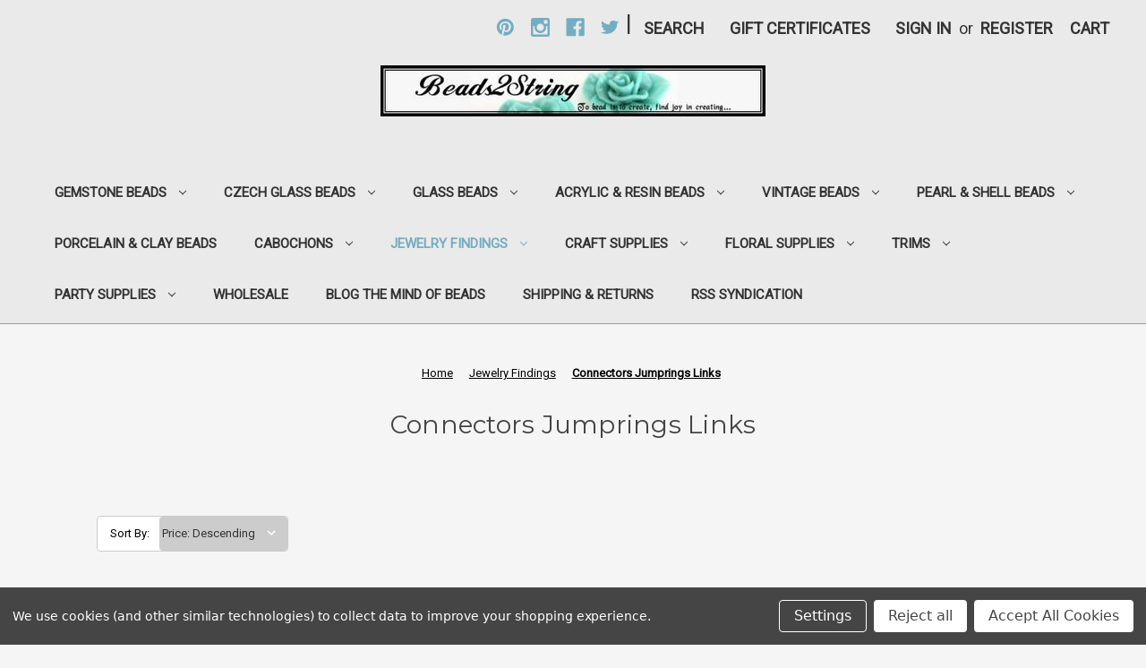

--- FILE ---
content_type: text/html; charset=UTF-8
request_url: https://beads2string.com/jewelry-findings/connectors-jumprings-links/
body_size: 18492
content:



<!DOCTYPE html>
<html class="no-js" lang="en">
    <head>
        <title>Jewelry Findings - Connectors Jumprings Links - Beads2string</title>
        <link rel="dns-prefetch preconnect" href="https://cdn11.bigcommerce.com/s-a8h7vgeijl" crossorigin><link rel="dns-prefetch preconnect" href="https://fonts.googleapis.com/" crossorigin><link rel="dns-prefetch preconnect" href="https://fonts.gstatic.com/" crossorigin>
        <meta name="keywords" content="bead supplies, craft supplies, Czech beads, glass beads, gemstone beads, vintage beads, plastic beads, handmade die cuts, jewelry findings, czech flowers, floral supplies, ribbon, "><link rel='canonical' href='https://beads2string.com/jewelry-findings/connectors-jumprings-links/' /><meta name='platform' content='bigcommerce.stencil' />
        
        

        <link href="https://cdn11.bigcommerce.com/r-098fe5f4938830d40a5d5433badac2d4c1c010f5/img/bc_favicon.ico" rel="shortcut icon">
        <meta name="viewport" content="width=device-width, initial-scale=1">

        <script>
            document.documentElement.className = document.documentElement.className.replace('no-js', 'js');
        </script>

        <script>
    function browserSupportsAllFeatures() {
        return window.Promise
            && window.fetch
            && window.URL
            && window.URLSearchParams
            && window.WeakMap
            // object-fit support
            && ('objectFit' in document.documentElement.style);
    }

    function loadScript(src) {
        var js = document.createElement('script');
        js.src = src;
        js.onerror = function () {
            console.error('Failed to load polyfill script ' + src);
        };
        document.head.appendChild(js);
    }

    if (!browserSupportsAllFeatures()) {
        loadScript('https://cdn11.bigcommerce.com/s-a8h7vgeijl/stencil/d7299030-891e-0139-f063-66ef3c4876d4/dist/theme-bundle.polyfills.js');
    }
</script>

        <script>
            window.lazySizesConfig = window.lazySizesConfig || {};
            window.lazySizesConfig.loadMode = 1;
        </script>
        <script async src="https://cdn11.bigcommerce.com/s-a8h7vgeijl/stencil/d7299030-891e-0139-f063-66ef3c4876d4/dist/theme-bundle.head_async.js"></script>

        <script src="https://ajax.googleapis.com/ajax/libs/webfont/1.6.26/webfont.js"></script>

        <script>
            WebFont.load({
                custom: {
                    families: ['Karla', 'Roboto', 'Source Sans Pro']
                },
                classes: false
            });
        </script>

        <link href="https://fonts.googleapis.com/css?family=Montserrat:700,500,400%7CRoboto:400&display=swap" rel="stylesheet">
        <link data-stencil-stylesheet href="https://cdn11.bigcommerce.com/s-a8h7vgeijl/stencil/d7299030-891e-0139-f063-66ef3c4876d4/css/theme-c8805650-9d18-013b-90bb-0e6f79cce60e.css" rel="stylesheet">

        <!-- Start Tracking Code for analytics_facebook -->

<script data-bc-cookie-consent="4" type="text/plain">
!function(f,b,e,v,n,t,s){if(f.fbq)return;n=f.fbq=function(){n.callMethod?n.callMethod.apply(n,arguments):n.queue.push(arguments)};if(!f._fbq)f._fbq=n;n.push=n;n.loaded=!0;n.version='2.0';n.queue=[];t=b.createElement(e);t.async=!0;t.src=v;s=b.getElementsByTagName(e)[0];s.parentNode.insertBefore(t,s)}(window,document,'script','https://connect.facebook.net/en_US/fbevents.js');

fbq('set', 'autoConfig', 'false', '0');
fbq('dataProcessingOptions', []);
fbq('init', '0', {"external_id":"c0831c89-aea5-410c-830f-0ac95b602c17"});
fbq('set', 'agent', 'bigcommerce', '0');

function trackEvents() {
    var pathName = window.location.pathname;

    fbq('track', 'PageView', {}, "");

    // Search events start -- only fire if the shopper lands on the /search.php page
    if (pathName.indexOf('/search.php') === 0 && getUrlParameter('search_query')) {
        fbq('track', 'Search', {
            content_type: 'product_group',
            content_ids: [],
            search_string: getUrlParameter('search_query')
        });
    }
    // Search events end

    // Wishlist events start -- only fire if the shopper attempts to add an item to their wishlist
    if (pathName.indexOf('/wishlist.php') === 0 && getUrlParameter('added_product_id')) {
        fbq('track', 'AddToWishlist', {
            content_type: 'product_group',
            content_ids: []
        });
    }
    // Wishlist events end

    // Lead events start -- only fire if the shopper subscribes to newsletter
    if (pathName.indexOf('/subscribe.php') === 0 && getUrlParameter('result') === 'success') {
        fbq('track', 'Lead', {});
    }
    // Lead events end

    // Registration events start -- only fire if the shopper registers an account
    if (pathName.indexOf('/login.php') === 0 && getUrlParameter('action') === 'account_created') {
        fbq('track', 'CompleteRegistration', {}, "");
    }
    // Registration events end

    

    function getUrlParameter(name) {
        var cleanName = name.replace(/[\[]/, '\[').replace(/[\]]/, '\]');
        var regex = new RegExp('[\?&]' + cleanName + '=([^&#]*)');
        var results = regex.exec(window.location.search);
        return results === null ? '' : decodeURIComponent(results[1].replace(/\+/g, ' '));
    }
}

if (window.addEventListener) {
    window.addEventListener("load", trackEvents, false)
}
</script>
<noscript><img height="1" width="1" style="display:none" alt="null" src="https://www.facebook.com/tr?id=0&ev=PageView&noscript=1&a=plbigcommerce1.2&eid="/></noscript>

<!-- End Tracking Code for analytics_facebook -->

<!-- Start Tracking Code for analytics_googleanalytics4 -->

<script data-cfasync="false" src="https://cdn11.bigcommerce.com/shared/js/google_analytics4_bodl_subscribers-358423becf5d870b8b603a81de597c10f6bc7699.js" integrity="sha256-gtOfJ3Avc1pEE/hx6SKj/96cca7JvfqllWA9FTQJyfI=" crossorigin="anonymous"></script>
<script data-cfasync="false">
  (function () {
    window.dataLayer = window.dataLayer || [];

    function gtag(){
        dataLayer.push(arguments);
    }

    function initGA4(event) {
         function setupGtag() {
            function configureGtag() {
                gtag('js', new Date());
                gtag('set', 'developer_id.dMjk3Nj', true);
                gtag('config', 'G-4BCEEKD3BV');
            }

            var script = document.createElement('script');

            script.src = 'https://www.googletagmanager.com/gtag/js?id=G-4BCEEKD3BV';
            script.async = true;
            script.onload = configureGtag;

            document.head.appendChild(script);
        }

        setupGtag();

        if (typeof subscribeOnBodlEvents === 'function') {
            subscribeOnBodlEvents('G-4BCEEKD3BV', true);
        }

        window.removeEventListener(event.type, initGA4);
    }

    gtag('consent', 'default', {"ad_storage":"denied","ad_user_data":"denied","ad_personalization":"denied","analytics_storage":"denied","functionality_storage":"denied"})
            

    var eventName = document.readyState === 'complete' ? 'consentScriptsLoaded' : 'DOMContentLoaded';
    window.addEventListener(eventName, initGA4, false);
  })()
</script>

<!-- End Tracking Code for analytics_googleanalytics4 -->

<!-- Start Tracking Code for analytics_siteverification -->

<meta name="google-site-verification" content="0a2Pa864N0SchcNUQD4VMa0Uamora8KGBXQgjCIpZyQ" />

<meta name="p:domain_verify" content="fd68109cc5ed4dcd81d3e5a22c723279"/>


<!-- End Tracking Code for analytics_siteverification -->

<!-- Start Tracking Code for analytics_visualwebsiteoptimizer -->

<style>
@media (min-width: 801px) {
.header-logo {
    margin: 10px auto 10px;
}
}
</style>

<!-- End Tracking Code for analytics_visualwebsiteoptimizer -->


<script type="text/javascript" src="https://checkout-sdk.bigcommerce.com/v1/loader.js" defer ></script>
<script>window.consentManagerStoreConfig = function () { return {"storeName":"Beads2string","privacyPolicyUrl":"","writeKey":null,"improvedConsentManagerEnabled":true,"AlwaysIncludeScriptsWithConsentTag":true}; };</script>
<script type="text/javascript" src="https://cdn11.bigcommerce.com/shared/js/bodl-consent-32a446f5a681a22e8af09a4ab8f4e4b6deda6487.js" integrity="sha256-uitfaufFdsW9ELiQEkeOgsYedtr3BuhVvA4WaPhIZZY=" crossorigin="anonymous" defer></script>
<script type="text/javascript" src="https://cdn11.bigcommerce.com/shared/js/storefront/consent-manager-config-3013a89bb0485f417056882e3b5cf19e6588b7ba.js" defer></script>
<script type="text/javascript" src="https://cdn11.bigcommerce.com/shared/js/storefront/consent-manager-08633fe15aba542118c03f6d45457262fa9fac88.js" defer></script>
<script type="text/javascript">
var BCData = {};
</script>

 <script data-cfasync="false" src="https://microapps.bigcommerce.com/bodl-events/1.9.4/index.js" integrity="sha256-Y0tDj1qsyiKBRibKllwV0ZJ1aFlGYaHHGl/oUFoXJ7Y=" nonce="" crossorigin="anonymous"></script>
 <script data-cfasync="false" nonce="">

 (function() {
    function decodeBase64(base64) {
       const text = atob(base64);
       const length = text.length;
       const bytes = new Uint8Array(length);
       for (let i = 0; i < length; i++) {
          bytes[i] = text.charCodeAt(i);
       }
       const decoder = new TextDecoder();
       return decoder.decode(bytes);
    }
    window.bodl = JSON.parse(decodeBase64("[base64]"));
 })()

 </script>

<script nonce="">
(function () {
    var xmlHttp = new XMLHttpRequest();

    xmlHttp.open('POST', 'https://bes.gcp.data.bigcommerce.com/nobot');
    xmlHttp.setRequestHeader('Content-Type', 'application/json');
    xmlHttp.send('{"store_id":"1000607889","timezone_offset":"-7.0","timestamp":"2026-01-16T01:31:13.50172800Z","visit_id":"9bd687e2-6f42-464d-a66d-6d4d87dd811e","channel_id":1}');
})();
</script>

    </head>
    <body>
        <svg data-src="https://cdn11.bigcommerce.com/s-a8h7vgeijl/stencil/d7299030-891e-0139-f063-66ef3c4876d4/img/icon-sprite.svg" class="icons-svg-sprite"></svg>

        <a href="#main-content" class="skip-to-main-link">Skip to main content</a>
<header class="header" role="banner">
    <a href="#" class="mobileMenu-toggle" data-mobile-menu-toggle="menu">
        <span class="mobileMenu-toggleIcon">Toggle menu</span>
    </a>
    <nav class="navUser">
    
    <ul class="navUser-section navUser-section--alt">
        <li class="navUser-item">
            <a class="navUser-action navUser-item--compare"
               href="/compare"
               data-compare-nav
               aria-label="Compare"
            >
                Compare <span class="countPill countPill--positive countPill--alt"></span>
            </a>
        </li>
            <li class="navUser-item navUser-item--social">
                    <ul class="socialLinks socialLinks--alt">
            <li class="socialLinks-item">
                <a class="icon icon--pinterest" href="https://www.pinterest.com/beads2string/" target="_blank" rel="noopener">
                    <svg><use xlink:href="#icon-pinterest" /></svg>
                </a>
            </li>
            <li class="socialLinks-item">
                <a class="icon icon--instagram" href="https://instagram.com/Beads2string/" target="_blank" rel="noopener">
                    <svg><use xlink:href="#icon-instagram" /></svg>
                </a>
            </li>
            <li class="socialLinks-item">
                <a class="icon icon--facebook" href="https://www.facebook.com/Beads2string/" target="_blank" rel="noopener">
                    <svg><use xlink:href="#icon-facebook" /></svg>
                </a>
            </li>
            <li class="socialLinks-item">
                <a class="icon icon--twitter" href="https://twitter.com/beads2string/" target="_blank" rel="noopener">
                    <svg><use xlink:href="#icon-twitter" /></svg>
                </a>
            </li>
    </ul>
            </li>
            <li class="navUser-item navUser-item--divider">|</li>
        <li class="navUser-item">
            <button class="navUser-action navUser-action--quickSearch"
               type="button"
               id="quick-search-expand"
               data-search="quickSearch"
               aria-controls="quickSearch"
               aria-label="Search"
            >
                Search
            </button>
        </li>
            <li class="navUser-item">
                <a class="navUser-action"
                   href="/giftcertificates.php"
                   aria-label="Gift Certificates"
                >
                    Gift Certificates
                </a>
            </li>
        <li class="navUser-item navUser-item--account">
                <a class="navUser-action"
                   href="/login.php"
                   aria-label="Sign in"
                >
                    Sign in
                </a>
                    <span class="navUser-or">or</span>
                    <a class="navUser-action"
                       href="/login.php?action=create_account"
                       aria-label="Register"
                    >
                        Register
                    </a>
        </li>
        <li class="navUser-item navUser-item--cart">
            <a class="navUser-action"
               data-cart-preview
               data-dropdown="cart-preview-dropdown"
               data-options="align:right"
               href="/cart.php"
               aria-label="Cart with 0 items"
            >
                <span class="navUser-item-cartLabel">Cart</span>
                <span class="countPill cart-quantity"></span>
            </a>

            <div class="dropdown-menu" id="cart-preview-dropdown" data-dropdown-content aria-hidden="true"></div>
        </li>
    </ul>
    <div class="dropdown dropdown--quickSearch" id="quickSearch" aria-hidden="true" data-prevent-quick-search-close>
        <div class="container">
    <form class="form" onsubmit="return false" data-url="/search.php" data-quick-search-form>
        <fieldset class="form-fieldset">
            <div class="form-field">
                <label class="is-srOnly" for="nav-quick-search">Search</label>
                <input class="form-input"
                       data-search-quick
                       name="nav-quick-search"
                       id="nav-quick-search"
                       data-error-message="Search field cannot be empty."
                       placeholder="Search the store"
                       autocomplete="off"
                >
            </div>
        </fieldset>
    </form>
    <section class="quickSearchResults" data-bind="html: results"></section>
    <p role="status"
       aria-live="polite"
       class="aria-description--hidden"
       data-search-aria-message-predefined-text="product results for"
    ></p>
</div>
    </div>
</nav>

        <div class="header-logo header-logo--left">
            <a href="https://beads2string.com/" class="header-logo__link">
            <div class="header-logo-image-container">
                <img class="header-logo-image" src="https://cdn11.bigcommerce.com/s-a8h7vgeijl/images/stencil/430x59/beads2string_banner_1559939446__41658.original.jpg" alt="Beads2string" title="Beads2string">
            </div>
</a>
        </div>
    <div class="navPages-container" id="menu" data-menu>
        <nav class="navPages">
    <div class="navPages-quickSearch">
        <div class="container">
    <form class="form" onsubmit="return false" data-url="/search.php" data-quick-search-form>
        <fieldset class="form-fieldset">
            <div class="form-field">
                <label class="is-srOnly" for="nav-menu-quick-search">Search</label>
                <input class="form-input"
                       data-search-quick
                       name="nav-menu-quick-search"
                       id="nav-menu-quick-search"
                       data-error-message="Search field cannot be empty."
                       placeholder="Search the store"
                       autocomplete="off"
                >
            </div>
        </fieldset>
    </form>
    <section class="quickSearchResults" data-bind="html: results"></section>
    <p role="status"
       aria-live="polite"
       class="aria-description--hidden"
       data-search-aria-message-predefined-text="product results for"
    ></p>
</div>
    </div>
    <ul class="navPages-list">
            <li class="navPages-item">
                <a class="navPages-action has-subMenu"
   href="https://beads2string.com/gemstone-beads/"
   data-collapsible="navPages-59"
>
    Gemstone Beads
    <i class="icon navPages-action-moreIcon" aria-hidden="true">
        <svg><use xlink:href="#icon-chevron-down" /></svg>
    </i>
</a>
<div class="navPage-subMenu" id="navPages-59" aria-hidden="true" tabindex="-1">
    <ul class="navPage-subMenu-list">
        <li class="navPage-subMenu-item">
            <a class="navPage-subMenu-action navPages-action"
               href="https://beads2string.com/gemstone-beads/"
               aria-label="All Gemstone Beads"
            >
                All Gemstone Beads
            </a>
        </li>
            <li class="navPage-subMenu-item">
                    <a class="navPage-subMenu-action navPages-action"
                       href="https://beads2string.com/gemstone-beads/agate-beads/"
                       aria-label="Agate Beads"
                    >
                        Agate Beads
                    </a>
            </li>
            <li class="navPage-subMenu-item">
                    <a class="navPage-subMenu-action navPages-action"
                       href="https://beads2string.com/gemstone-beads/amazonite-beads/"
                       aria-label="Amazonite Beads"
                    >
                        Amazonite Beads
                    </a>
            </li>
            <li class="navPage-subMenu-item">
                    <a class="navPage-subMenu-action navPages-action"
                       href="https://beads2string.com/gemstone-beads/amethyst-beads/"
                       aria-label="Amethyst Beads "
                    >
                        Amethyst Beads 
                    </a>
            </li>
            <li class="navPage-subMenu-item">
                    <a class="navPage-subMenu-action navPages-action"
                       href="https://beads2string.com/gemstone-beads/andalusite-beads/"
                       aria-label="Andalusite Beads"
                    >
                        Andalusite Beads
                    </a>
            </li>
            <li class="navPage-subMenu-item">
                    <a class="navPage-subMenu-action navPages-action"
                       href="https://beads2string.com/gemstone-beads/apatite-beads/"
                       aria-label="Apatite Beads"
                    >
                        Apatite Beads
                    </a>
            </li>
            <li class="navPage-subMenu-item">
                    <a class="navPage-subMenu-action navPages-action"
                       href="https://beads2string.com/gemstone-beads/aventurine-beads/"
                       aria-label="Aventurine Beads"
                    >
                        Aventurine Beads
                    </a>
            </li>
            <li class="navPage-subMenu-item">
                    <a class="navPage-subMenu-action navPages-action"
                       href="https://beads2string.com/gemstone-beads/bronzite-beads/"
                       aria-label="Bronzite Beads"
                    >
                        Bronzite Beads
                    </a>
            </li>
            <li class="navPage-subMenu-item">
                    <a class="navPage-subMenu-action navPages-action"
                       href="https://beads2string.com/gemstone-beads/calcite-beads/"
                       aria-label="Calcite Beads"
                    >
                        Calcite Beads
                    </a>
            </li>
            <li class="navPage-subMenu-item">
                    <a class="navPage-subMenu-action navPages-action"
                       href="https://beads2string.com/gemstone-beads/carnelian-beads/"
                       aria-label="Carnelian Beads"
                    >
                        Carnelian Beads
                    </a>
            </li>
            <li class="navPage-subMenu-item">
                    <a class="navPage-subMenu-action navPages-action"
                       href="https://beads2string.com/gemstone-beads/chrysanthemum-stone/"
                       aria-label="Chrysanthemum Stone "
                    >
                        Chrysanthemum Stone 
                    </a>
            </li>
            <li class="navPage-subMenu-item">
                    <a class="navPage-subMenu-action navPages-action"
                       href="https://beads2string.com/gemstone-beads/citrine-beads/"
                       aria-label="Citrine Beads"
                    >
                        Citrine Beads
                    </a>
            </li>
            <li class="navPage-subMenu-item">
                    <a class="navPage-subMenu-action navPages-action"
                       href="https://beads2string.com/gemstone-beads/feldspar-beads/"
                       aria-label="Feldspar Beads"
                    >
                        Feldspar Beads
                    </a>
            </li>
            <li class="navPage-subMenu-item">
                    <a class="navPage-subMenu-action navPages-action"
                       href="https://beads2string.com/gemstone-beads/fluorite-beads/"
                       aria-label="Fluorite Beads"
                    >
                        Fluorite Beads
                    </a>
            </li>
            <li class="navPage-subMenu-item">
                    <a class="navPage-subMenu-action navPages-action"
                       href="https://beads2string.com/gemstone-beads/garnet-beads/"
                       aria-label="Garnet Beads"
                    >
                        Garnet Beads
                    </a>
            </li>
            <li class="navPage-subMenu-item">
                    <a class="navPage-subMenu-action navPages-action"
                       href="https://beads2string.com/categories/gemstone-beads/howlite-or-magnesite-beads.html"
                       aria-label="Howlite or Magnesite Beads"
                    >
                        Howlite or Magnesite Beads
                    </a>
            </li>
            <li class="navPage-subMenu-item">
                    <a class="navPage-subMenu-action navPages-action"
                       href="https://beads2string.com/gemstone-beads/jade-serpentine/"
                       aria-label="Jade &amp; Serpentine Beads"
                    >
                        Jade &amp; Serpentine Beads
                    </a>
            </li>
            <li class="navPage-subMenu-item">
                    <a class="navPage-subMenu-action navPages-action"
                       href="https://beads2string.com/gemstone-beads/jasper-beads/"
                       aria-label="Jasper Beads"
                    >
                        Jasper Beads
                    </a>
            </li>
            <li class="navPage-subMenu-item">
                    <a class="navPage-subMenu-action navPages-action"
                       href="https://beads2string.com/labradorite-beads/"
                       aria-label="Labradorite Beads"
                    >
                        Labradorite Beads
                    </a>
            </li>
            <li class="navPage-subMenu-item">
                    <a class="navPage-subMenu-action navPages-action"
                       href="https://beads2string.com/gemstone-beads/lapis-lazuli-beads/"
                       aria-label="Lapis Lazuli Beads"
                    >
                        Lapis Lazuli Beads
                    </a>
            </li>
            <li class="navPage-subMenu-item">
                    <a class="navPage-subMenu-action navPages-action"
                       href="https://beads2string.com/gemstone-beads/larvikite-beads/"
                       aria-label="Larvikite Beads"
                    >
                        Larvikite Beads
                    </a>
            </li>
            <li class="navPage-subMenu-item">
                    <a class="navPage-subMenu-action navPages-action"
                       href="https://beads2string.com/gemstone-beads/lepidolite-beads/"
                       aria-label="Lepidolite Beads"
                    >
                        Lepidolite Beads
                    </a>
            </li>
            <li class="navPage-subMenu-item">
                    <a class="navPage-subMenu-action navPages-action"
                       href="https://beads2string.com/gemstone-beads/malachite-beads/"
                       aria-label="Malachite Beads"
                    >
                        Malachite Beads
                    </a>
            </li>
            <li class="navPage-subMenu-item">
                    <a class="navPage-subMenu-action navPages-action"
                       href="https://beads2string.com/gemstone-beads/moonstone-beads/"
                       aria-label="Moonstone Beads"
                    >
                        Moonstone Beads
                    </a>
            </li>
            <li class="navPage-subMenu-item">
                    <a class="navPage-subMenu-action navPages-action"
                       href="https://beads2string.com/gemstone-beads/moukaite-beads/"
                       aria-label="Moukaite Beads"
                    >
                        Moukaite Beads
                    </a>
            </li>
            <li class="navPage-subMenu-item">
                    <a class="navPage-subMenu-action navPages-action"
                       href="https://beads2string.com/gemstone-beads/obsidian-beads/"
                       aria-label="Obsidian Beads"
                    >
                        Obsidian Beads
                    </a>
            </li>
            <li class="navPage-subMenu-item">
                    <a class="navPage-subMenu-action navPages-action"
                       href="https://beads2string.com/gemstone-beads/onyx-beads/"
                       aria-label="Onyx Beads"
                    >
                        Onyx Beads
                    </a>
            </li>
            <li class="navPage-subMenu-item">
                    <a class="navPage-subMenu-action navPages-action"
                       href="https://beads2string.com/gemstone-beads/opal-beads/"
                       aria-label="Opal Beads"
                    >
                        Opal Beads
                    </a>
            </li>
            <li class="navPage-subMenu-item">
                    <a class="navPage-subMenu-action navPages-action"
                       href="https://beads2string.com/categories/gemstone-beads/opalite-beads.html"
                       aria-label="Opalite Beads"
                    >
                        Opalite Beads
                    </a>
            </li>
            <li class="navPage-subMenu-item">
                    <a class="navPage-subMenu-action navPages-action"
                       href="https://beads2string.com/gemstone-beads/peridot-beads/"
                       aria-label="Peridot Beads"
                    >
                        Peridot Beads
                    </a>
            </li>
            <li class="navPage-subMenu-item">
                    <a class="navPage-subMenu-action navPages-action"
                       href="https://beads2string.com/gemstone-beads/prehnite-beads/"
                       aria-label="Prehnite Beads"
                    >
                        Prehnite Beads
                    </a>
            </li>
            <li class="navPage-subMenu-item">
                    <a class="navPage-subMenu-action navPages-action"
                       href="https://beads2string.com/gemstone-beads/quartz-beads/"
                       aria-label="Quartz Beads"
                    >
                        Quartz Beads
                    </a>
            </li>
            <li class="navPage-subMenu-item">
                    <a class="navPage-subMenu-action navPages-action"
                       href="https://beads2string.com/gemstone-beads/rhodonite-beads/"
                       aria-label="Rhodonite Beads"
                    >
                        Rhodonite Beads
                    </a>
            </li>
            <li class="navPage-subMenu-item">
                    <a class="navPage-subMenu-action navPages-action"
                       href="https://beads2string.com/gemstone-beads/ruby-ziosite-beads/"
                       aria-label="Ruby Ziosite Beads"
                    >
                        Ruby Ziosite Beads
                    </a>
            </li>
            <li class="navPage-subMenu-item">
                    <a class="navPage-subMenu-action navPages-action"
                       href="https://beads2string.com/categories/gemstone-beads/sunstone-beads.html"
                       aria-label="Sunstone Beads"
                    >
                        Sunstone Beads
                    </a>
            </li>
            <li class="navPage-subMenu-item">
                    <a class="navPage-subMenu-action navPages-action"
                       href="https://beads2string.com/gemstone-beads/tigereye-beads/"
                       aria-label="Tigereye Beads"
                    >
                        Tigereye Beads
                    </a>
            </li>
            <li class="navPage-subMenu-item">
                    <a class="navPage-subMenu-action navPages-action"
                       href="https://beads2string.com/gemstone-beads/tourmaline-beads/"
                       aria-label="Tourmaline Beads"
                    >
                        Tourmaline Beads
                    </a>
            </li>
            <li class="navPage-subMenu-item">
                    <a class="navPage-subMenu-action navPages-action"
                       href="https://beads2string.com/gemstone-beads/turquoise-beads/"
                       aria-label="Turquoise Beads"
                    >
                        Turquoise Beads
                    </a>
            </li>
            <li class="navPage-subMenu-item">
                    <a class="navPage-subMenu-action navPages-action"
                       href="https://beads2string.com/gemstone-beads/unakite-beads/"
                       aria-label="Unakite Beads"
                    >
                        Unakite Beads
                    </a>
            </li>
    </ul>
</div>
            </li>
            <li class="navPages-item">
                <a class="navPages-action has-subMenu"
   href="https://beads2string.com/czech-glass-beads/"
   data-collapsible="navPages-29"
>
    Czech Glass Beads
    <i class="icon navPages-action-moreIcon" aria-hidden="true">
        <svg><use xlink:href="#icon-chevron-down" /></svg>
    </i>
</a>
<div class="navPage-subMenu" id="navPages-29" aria-hidden="true" tabindex="-1">
    <ul class="navPage-subMenu-list">
        <li class="navPage-subMenu-item">
            <a class="navPage-subMenu-action navPages-action"
               href="https://beads2string.com/czech-glass-beads/"
               aria-label="All Czech Glass Beads"
            >
                All Czech Glass Beads
            </a>
        </li>
            <li class="navPage-subMenu-item">
                    <a class="navPage-subMenu-action navPages-action has-subMenu"
                       href="https://beads2string.com/czech-glass-beads/czech-fire-polished-beads/"
                       aria-label="Czech Fire Polished Beads"
                    >
                        Czech Fire Polished Beads
                        <span class="collapsible-icon-wrapper"
                            data-collapsible="navPages-30"
                            data-collapsible-disabled-breakpoint="medium"
                            data-collapsible-disabled-state="open"
                            data-collapsible-enabled-state="closed"
                        >
                            <i class="icon navPages-action-moreIcon" aria-hidden="true">
                                <svg><use xlink:href="#icon-chevron-down" /></svg>
                            </i>
                        </span>
                    </a>
                    <ul class="navPage-childList" id="navPages-30">
                        <li class="navPage-childList-item">
                            <a class="navPage-childList-action navPages-action"
                               href="https://beads2string.com/czech-glass-beads/faceted-round-beads/"
                               aria-label="Faceted Round Beads"
                            >
                                Faceted Round Beads
                            </a>
                        </li>
                        <li class="navPage-childList-item">
                            <a class="navPage-childList-action navPages-action"
                               href="https://beads2string.com/czech-glass-beads/fire-polished-beads/faceted-oval-beads/"
                               aria-label="Faceted Oval Beads"
                            >
                                Faceted Oval Beads
                            </a>
                        </li>
                        <li class="navPage-childList-item">
                            <a class="navPage-childList-action navPages-action"
                               href="https://beads2string.com/czech-glass-beads/rondelle-beads/"
                               aria-label="Rondelle Beads"
                            >
                                Rondelle Beads
                            </a>
                        </li>
                        <li class="navPage-childList-item">
                            <a class="navPage-childList-action navPages-action"
                               href="https://beads2string.com/czech-glass-beads/faceted-teardrop-beads/"
                               aria-label="Faceted Teardrop Beads"
                            >
                                Faceted Teardrop Beads
                            </a>
                        </li>
                        <li class="navPage-childList-item">
                            <a class="navPage-childList-action navPages-action"
                               href="https://beads2string.com/czech-glass-beads/triangle-cut-window/"
                               aria-label="Triangle Cut Window"
                            >
                                Triangle Cut Window
                            </a>
                        </li>
                    </ul>
            </li>
            <li class="navPage-subMenu-item">
                    <a class="navPage-subMenu-action navPages-action has-subMenu"
                       href="https://beads2string.com/czech-glass-beads/czech-pressed-beads/"
                       aria-label="Czech Pressed Beads"
                    >
                        Czech Pressed Beads
                        <span class="collapsible-icon-wrapper"
                            data-collapsible="navPages-31"
                            data-collapsible-disabled-breakpoint="medium"
                            data-collapsible-disabled-state="open"
                            data-collapsible-enabled-state="closed"
                        >
                            <i class="icon navPages-action-moreIcon" aria-hidden="true">
                                <svg><use xlink:href="#icon-chevron-down" /></svg>
                            </i>
                        </span>
                    </a>
                    <ul class="navPage-childList" id="navPages-31">
                        <li class="navPage-childList-item">
                            <a class="navPage-childList-action navPages-action"
                               href="https://beads2string.com/categories/czech-glass-beads/czech-pressed-beads/rondelle-beads.html"
                               aria-label="Rondelle Beads"
                            >
                                Rondelle Beads
                            </a>
                        </li>
                        <li class="navPage-childList-item">
                            <a class="navPage-childList-action navPages-action"
                               href="https://beads2string.com/czech-glass-beads/round-druk-beads/"
                               aria-label="Round Druk Beads"
                            >
                                Round Druk Beads
                            </a>
                        </li>
                        <li class="navPage-childList-item">
                            <a class="navPage-childList-action navPages-action"
                               href="https://beads2string.com/czech-glass-beads/melon-beads/"
                               aria-label="Melon Beads"
                            >
                                Melon Beads
                            </a>
                        </li>
                        <li class="navPage-childList-item">
                            <a class="navPage-childList-action navPages-action"
                               href="https://beads2string.com/czech-glass-beads/flower-leaf-beads/"
                               aria-label="Flower &amp; Leaf Beads"
                            >
                                Flower &amp; Leaf Beads
                            </a>
                        </li>
                        <li class="navPage-childList-item">
                            <a class="navPage-childList-action navPages-action"
                               href="https://beads2string.com/czech-glass-beads/bicone-beads/"
                               aria-label="Bicone Beads"
                            >
                                Bicone Beads
                            </a>
                        </li>
                        <li class="navPage-childList-item">
                            <a class="navPage-childList-action navPages-action"
                               href="https://beads2string.com/czech-glass-beads/coin-square-beads/"
                               aria-label="Coin &amp; Square Beads"
                            >
                                Coin &amp; Square Beads
                            </a>
                        </li>
                        <li class="navPage-childList-item">
                            <a class="navPage-childList-action navPages-action"
                               href="https://beads2string.com/czech-glass-beads/oval-rectangle-beads/"
                               aria-label="Oval &amp; Rectangle Beads"
                            >
                                Oval &amp; Rectangle Beads
                            </a>
                        </li>
                        <li class="navPage-childList-item">
                            <a class="navPage-childList-action navPages-action"
                               href="https://beads2string.com/czech-glass-beads/teardrop-beads/"
                               aria-label="Teardrop Beads"
                            >
                                Teardrop Beads
                            </a>
                        </li>
                    </ul>
            </li>
    </ul>
</div>
            </li>
            <li class="navPages-item">
                <a class="navPages-action has-subMenu"
   href="https://beads2string.com/glass-beads/"
   data-collapsible="navPages-24"
>
    Glass Beads
    <i class="icon navPages-action-moreIcon" aria-hidden="true">
        <svg><use xlink:href="#icon-chevron-down" /></svg>
    </i>
</a>
<div class="navPage-subMenu" id="navPages-24" aria-hidden="true" tabindex="-1">
    <ul class="navPage-subMenu-list">
        <li class="navPage-subMenu-item">
            <a class="navPage-subMenu-action navPages-action"
               href="https://beads2string.com/glass-beads/"
               aria-label="All Glass Beads"
            >
                All Glass Beads
            </a>
        </li>
            <li class="navPage-subMenu-item">
                    <a class="navPage-subMenu-action navPages-action has-subMenu"
                       href="https://beads2string.com/categories/glass-beads/round-glass-beads.html"
                       aria-label="Round Glass Beads"
                    >
                        Round Glass Beads
                        <span class="collapsible-icon-wrapper"
                            data-collapsible="navPages-28"
                            data-collapsible-disabled-breakpoint="medium"
                            data-collapsible-disabled-state="open"
                            data-collapsible-enabled-state="closed"
                        >
                            <i class="icon navPages-action-moreIcon" aria-hidden="true">
                                <svg><use xlink:href="#icon-chevron-down" /></svg>
                            </i>
                        </span>
                    </a>
                    <ul class="navPage-childList" id="navPages-28">
                        <li class="navPage-childList-item">
                            <a class="navPage-childList-action navPages-action"
                               href="https://beads2string.com/categories/glass-beads/round-glass-beads/4mm-round-beads.html"
                               aria-label="4mm Round Beads"
                            >
                                4mm Round Beads
                            </a>
                        </li>
                        <li class="navPage-childList-item">
                            <a class="navPage-childList-action navPages-action"
                               href="https://beads2string.com/categories/glass-beads/round-glass-beads/5mm-round-beads.html"
                               aria-label="5mm Round Beads"
                            >
                                5mm Round Beads
                            </a>
                        </li>
                        <li class="navPage-childList-item">
                            <a class="navPage-childList-action navPages-action"
                               href="https://beads2string.com/categories/glass-beads/round-glass-beads/6mm-round-beads.html"
                               aria-label="6mm Round Beads"
                            >
                                6mm Round Beads
                            </a>
                        </li>
                        <li class="navPage-childList-item">
                            <a class="navPage-childList-action navPages-action"
                               href="https://beads2string.com/categories/glass-beads/round-glass-beads/8mm-round-beads.html"
                               aria-label="8mm Round Beads"
                            >
                                8mm Round Beads
                            </a>
                        </li>
                        <li class="navPage-childList-item">
                            <a class="navPage-childList-action navPages-action"
                               href="https://beads2string.com/categories/glass-beads/round-glass-beads/10mm-round-beads.html"
                               aria-label="10mm Round Beads"
                            >
                                10mm Round Beads
                            </a>
                        </li>
                        <li class="navPage-childList-item">
                            <a class="navPage-childList-action navPages-action"
                               href="https://beads2string.com/categories/glass-beads/round-glass-beads/12mm-round-beads.html"
                               aria-label="12mm Round Beads"
                            >
                                12mm Round Beads
                            </a>
                        </li>
                        <li class="navPage-childList-item">
                            <a class="navPage-childList-action navPages-action"
                               href="https://beads2string.com/categories/glass-beads/round-glass-beads/3mm-faceted-round-beads.html"
                               aria-label="3mm Faceted Round Beads"
                            >
                                3mm Faceted Round Beads
                            </a>
                        </li>
                        <li class="navPage-childList-item">
                            <a class="navPage-childList-action navPages-action"
                               href="https://beads2string.com/categories/glass-beads/round-glass-beads/4mm-faceted-round-beadds.html"
                               aria-label="4mm Faceted Round Beadds"
                            >
                                4mm Faceted Round Beadds
                            </a>
                        </li>
                        <li class="navPage-childList-item">
                            <a class="navPage-childList-action navPages-action"
                               href="https://beads2string.com/categories/glass-beads/round-glass-beads/5mm-faceted-round-beads.html"
                               aria-label="5mm Faceted Round Beads"
                            >
                                5mm Faceted Round Beads
                            </a>
                        </li>
                        <li class="navPage-childList-item">
                            <a class="navPage-childList-action navPages-action"
                               href="https://beads2string.com/categories/glass-beads/round-glass-beads/6mm-faceted-round-beads.html"
                               aria-label="6mm Faceted Round Beads"
                            >
                                6mm Faceted Round Beads
                            </a>
                        </li>
                        <li class="navPage-childList-item">
                            <a class="navPage-childList-action navPages-action"
                               href="https://beads2string.com/categories/glass-beads/round-glass-beads/8mm-faceted-round-beads.html"
                               aria-label="8mm Faceted Round Beads"
                            >
                                8mm Faceted Round Beads
                            </a>
                        </li>
                        <li class="navPage-childList-item">
                            <a class="navPage-childList-action navPages-action"
                               href="https://beads2string.com/categories/glass-beads/round-glass-beads/10mm-faceted-round-beads.html"
                               aria-label="10mm Faceted Round Beads"
                            >
                                10mm Faceted Round Beads
                            </a>
                        </li>
                        <li class="navPage-childList-item">
                            <a class="navPage-childList-action navPages-action"
                               href="https://beads2string.com/categories/glass-beads/round-glass-beads/12mm-15mm-faceted-round-beads.html"
                               aria-label="12mm - 15mm Faceted Round Beads"
                            >
                                12mm - 15mm Faceted Round Beads
                            </a>
                        </li>
                    </ul>
            </li>
            <li class="navPage-subMenu-item">
                    <a class="navPage-subMenu-action navPages-action has-subMenu"
                       href="https://beads2string.com/categories/glass-beads/rondelle-glass-beads.html"
                       aria-label="Rondelle Glass Beads"
                    >
                        Rondelle Glass Beads
                        <span class="collapsible-icon-wrapper"
                            data-collapsible="navPages-26"
                            data-collapsible-disabled-breakpoint="medium"
                            data-collapsible-disabled-state="open"
                            data-collapsible-enabled-state="closed"
                        >
                            <i class="icon navPages-action-moreIcon" aria-hidden="true">
                                <svg><use xlink:href="#icon-chevron-down" /></svg>
                            </i>
                        </span>
                    </a>
                    <ul class="navPage-childList" id="navPages-26">
                        <li class="navPage-childList-item">
                            <a class="navPage-childList-action navPages-action"
                               href="https://beads2string.com/categories/glass-beads/rondelle-glass-beads/3mm-rondelle-beads.html"
                               aria-label="3mm Rondelle Beads"
                            >
                                3mm Rondelle Beads
                            </a>
                        </li>
                        <li class="navPage-childList-item">
                            <a class="navPage-childList-action navPages-action"
                               href="https://beads2string.com/categories/glass-beads/rondelle-glass-beads/4mm-rondelle-beads.html"
                               aria-label="4mm Rondelle Beads"
                            >
                                4mm Rondelle Beads
                            </a>
                        </li>
                        <li class="navPage-childList-item">
                            <a class="navPage-childList-action navPages-action"
                               href="https://beads2string.com/categories/glass-beads/rondelle-glass-beads/6mm-rondelle-beads.html"
                               aria-label="6mm Rondelle Beads"
                            >
                                6mm Rondelle Beads
                            </a>
                        </li>
                        <li class="navPage-childList-item">
                            <a class="navPage-childList-action navPages-action"
                               href="https://beads2string.com/categories/glass-beads/rondelle-glass-beads/7mm-rondelle-beads.html"
                               aria-label="7mm Rondelle Beads"
                            >
                                7mm Rondelle Beads
                            </a>
                        </li>
                        <li class="navPage-childList-item">
                            <a class="navPage-childList-action navPages-action"
                               href="https://beads2string.com/categories/glass-beads/rondelle-glass-beads/8mm-rondelle-beads.html"
                               aria-label="8mm Rondelle Beads"
                            >
                                8mm Rondelle Beads
                            </a>
                        </li>
                        <li class="navPage-childList-item">
                            <a class="navPage-childList-action navPages-action"
                               href="https://beads2string.com/categories/glass-beads/rondelle-glass-beads/10mm-rondelle-beads.html"
                               aria-label="10mm - 14mm Rondelle Beads"
                            >
                                10mm - 14mm Rondelle Beads
                            </a>
                        </li>
                    </ul>
            </li>
            <li class="navPage-subMenu-item">
                    <a class="navPage-subMenu-action navPages-action has-subMenu"
                       href="https://beads2string.com/categories/glass-beads/bicone-teardrop-flower-glass-beads.html"
                       aria-label="Bicone, Teardrop, Flower Glass Beads"
                    >
                        Bicone, Teardrop, Flower Glass Beads
                        <span class="collapsible-icon-wrapper"
                            data-collapsible="navPages-27"
                            data-collapsible-disabled-breakpoint="medium"
                            data-collapsible-disabled-state="open"
                            data-collapsible-enabled-state="closed"
                        >
                            <i class="icon navPages-action-moreIcon" aria-hidden="true">
                                <svg><use xlink:href="#icon-chevron-down" /></svg>
                            </i>
                        </span>
                    </a>
                    <ul class="navPage-childList" id="navPages-27">
                        <li class="navPage-childList-item">
                            <a class="navPage-childList-action navPages-action"
                               href="https://beads2string.com/categories/glass-beads/bicone-teardrop-flower-glass-beads/teardrop-beads.html"
                               aria-label="Teardrop Beads"
                            >
                                Teardrop Beads
                            </a>
                        </li>
                        <li class="navPage-childList-item">
                            <a class="navPage-childList-action navPages-action"
                               href="https://beads2string.com/categories/glass-beads/bicone-teardrop-flower-glass-beads/bicone-beads.html"
                               aria-label="Bicone Beads"
                            >
                                Bicone Beads
                            </a>
                        </li>
                        <li class="navPage-childList-item">
                            <a class="navPage-childList-action navPages-action"
                               href="https://beads2string.com/categories/glass-beads/bicone-teardrop-flower-glass-beads/flower-beads.html"
                               aria-label="Flower Beads"
                            >
                                Flower Beads
                            </a>
                        </li>
                    </ul>
            </li>
            <li class="navPage-subMenu-item">
                    <a class="navPage-subMenu-action navPages-action has-subMenu"
                       href="https://beads2string.com/categories/glass-beads/square-oval-glass-beads.html"
                       aria-label="Square, Oval, Coin Glass Beads"
                    >
                        Square, Oval, Coin Glass Beads
                        <span class="collapsible-icon-wrapper"
                            data-collapsible="navPages-25"
                            data-collapsible-disabled-breakpoint="medium"
                            data-collapsible-disabled-state="open"
                            data-collapsible-enabled-state="closed"
                        >
                            <i class="icon navPages-action-moreIcon" aria-hidden="true">
                                <svg><use xlink:href="#icon-chevron-down" /></svg>
                            </i>
                        </span>
                    </a>
                    <ul class="navPage-childList" id="navPages-25">
                        <li class="navPage-childList-item">
                            <a class="navPage-childList-action navPages-action"
                               href="https://beads2string.com/categories/glass-beads/square-oval-coin-glass-beads/coin-beads.html"
                               aria-label="Coin Beads"
                            >
                                Coin Beads
                            </a>
                        </li>
                        <li class="navPage-childList-item">
                            <a class="navPage-childList-action navPages-action"
                               href="https://beads2string.com/categories/square-beads.html"
                               aria-label="Square Beads"
                            >
                                Square Beads
                            </a>
                        </li>
                        <li class="navPage-childList-item">
                            <a class="navPage-childList-action navPages-action"
                               href="https://beads2string.com/categories/glass-beads/square-oval-coin-glass-beads/oval-beads.html"
                               aria-label="Oval Beads"
                            >
                                Oval Beads
                            </a>
                        </li>
                    </ul>
            </li>
    </ul>
</div>
            </li>
            <li class="navPages-item">
                <a class="navPages-action has-subMenu"
   href="https://beads2string.com/acrylic-resin-beads/"
   data-collapsible="navPages-43"
>
    Acrylic &amp; Resin Beads
    <i class="icon navPages-action-moreIcon" aria-hidden="true">
        <svg><use xlink:href="#icon-chevron-down" /></svg>
    </i>
</a>
<div class="navPage-subMenu" id="navPages-43" aria-hidden="true" tabindex="-1">
    <ul class="navPage-subMenu-list">
        <li class="navPage-subMenu-item">
            <a class="navPage-subMenu-action navPages-action"
               href="https://beads2string.com/acrylic-resin-beads/"
               aria-label="All Acrylic &amp; Resin Beads"
            >
                All Acrylic &amp; Resin Beads
            </a>
        </li>
            <li class="navPage-subMenu-item">
                    <a class="navPage-subMenu-action navPages-action has-subMenu"
                       href="https://beads2string.com/acrylic-plastic-resin-beads/round-beads/"
                       aria-label="Round Beads"
                    >
                        Round Beads
                        <span class="collapsible-icon-wrapper"
                            data-collapsible="navPages-44"
                            data-collapsible-disabled-breakpoint="medium"
                            data-collapsible-disabled-state="open"
                            data-collapsible-enabled-state="closed"
                        >
                            <i class="icon navPages-action-moreIcon" aria-hidden="true">
                                <svg><use xlink:href="#icon-chevron-down" /></svg>
                            </i>
                        </span>
                    </a>
                    <ul class="navPage-childList" id="navPages-44">
                        <li class="navPage-childList-item">
                            <a class="navPage-childList-action navPages-action"
                               href="https://beads2string.com/categories/acrylic-resin-beads/round-beads/4mm-faceted-round-beads.html"
                               aria-label="4mm Faceted Round Beads"
                            >
                                4mm Faceted Round Beads
                            </a>
                        </li>
                        <li class="navPage-childList-item">
                            <a class="navPage-childList-action navPages-action"
                               href="https://beads2string.com/categories/acrylic-resin-beads/round-beads/6mm-faceted-round-beads.html"
                               aria-label="6mm Faceted Round Beads"
                            >
                                6mm Faceted Round Beads
                            </a>
                        </li>
                        <li class="navPage-childList-item">
                            <a class="navPage-childList-action navPages-action"
                               href="https://beads2string.com/categories/acrylic-resin-beads/round-beads/8mm-faceted-round-beads.html"
                               aria-label="8mm Faceted Round Beads"
                            >
                                8mm Faceted Round Beads
                            </a>
                        </li>
                        <li class="navPage-childList-item">
                            <a class="navPage-childList-action navPages-action"
                               href="https://beads2string.com/categories/acrylic-resin-beads/round-beads/10mm-faceted-round-beads.html"
                               aria-label="10mm Faceted Round Beads"
                            >
                                10mm Faceted Round Beads
                            </a>
                        </li>
                        <li class="navPage-childList-item">
                            <a class="navPage-childList-action navPages-action"
                               href="https://beads2string.com/categories/acrylic-resin-beads/round-beads/12mm-faceted-round-beads.html"
                               aria-label="12mm Faceted Round Beads"
                            >
                                12mm Faceted Round Beads
                            </a>
                        </li>
                        <li class="navPage-childList-item">
                            <a class="navPage-childList-action navPages-action"
                               href="https://beads2string.com/categories/acrylic-resin-beads/round-beads/14mm-faceted-round-beads.html"
                               aria-label="14mm Faceted Round Beads"
                            >
                                14mm Faceted Round Beads
                            </a>
                        </li>
                        <li class="navPage-childList-item">
                            <a class="navPage-childList-action navPages-action"
                               href="https://beads2string.com/categories/acrylic-resin-beads/round-beads/16mm-faceted-round-beads.html"
                               aria-label="16mm Faceted Round Beads"
                            >
                                16mm Faceted Round Beads
                            </a>
                        </li>
                        <li class="navPage-childList-item">
                            <a class="navPage-childList-action navPages-action"
                               href="https://beads2string.com/categories/acrylic-resin-beads/round-beads/18mm-faceted-round-beads.html"
                               aria-label="18mm Faceted Round Beads"
                            >
                                18mm Faceted Round Beads
                            </a>
                        </li>
                        <li class="navPage-childList-item">
                            <a class="navPage-childList-action navPages-action"
                               href="https://beads2string.com/categories/acrylic-resin-beads/round-beads/4mm-round-beads.html"
                               aria-label="4mm Round Beads"
                            >
                                4mm Round Beads
                            </a>
                        </li>
                        <li class="navPage-childList-item">
                            <a class="navPage-childList-action navPages-action"
                               href="https://beads2string.com/categories/acrylic-resin-beads/round-beads/6mm-round-beads.html"
                               aria-label="6mm Round Beads"
                            >
                                6mm Round Beads
                            </a>
                        </li>
                        <li class="navPage-childList-item">
                            <a class="navPage-childList-action navPages-action"
                               href="https://beads2string.com/categories/acrylic-resin-beads/round-beads/8mm-round-beads.html"
                               aria-label="8mm Round Beads"
                            >
                                8mm Round Beads
                            </a>
                        </li>
                        <li class="navPage-childList-item">
                            <a class="navPage-childList-action navPages-action"
                               href="https://beads2string.com/categories/acrylic-resin-beads/round-beads/10mm-round-beads.html"
                               aria-label="10mm Round Beads"
                            >
                                10mm Round Beads
                            </a>
                        </li>
                        <li class="navPage-childList-item">
                            <a class="navPage-childList-action navPages-action"
                               href="https://beads2string.com/categories/acrylic-resin-beads/round-beads/14mm-round-beads.html"
                               aria-label="14mm Round Beads"
                            >
                                14mm Round Beads
                            </a>
                        </li>
                        <li class="navPage-childList-item">
                            <a class="navPage-childList-action navPages-action"
                               href="https://beads2string.com/categories/acrylic-resin-beads/round-beads/16mm-round-beads.html"
                               aria-label="16mm Round Beads"
                            >
                                16mm Round Beads
                            </a>
                        </li>
                        <li class="navPage-childList-item">
                            <a class="navPage-childList-action navPages-action"
                               href="https://beads2string.com/categories/acrylic-resin-beads/round-beads/20mm-round-beads.html"
                               aria-label="20mm Round Beads"
                            >
                                20mm Round Beads
                            </a>
                        </li>
                        <li class="navPage-childList-item">
                            <a class="navPage-childList-action navPages-action"
                               href="https://beads2string.com/categories/acrylic-resin-beads/round-beads/22mm-round-beads.html"
                               aria-label="22mm Round Beads"
                            >
                                22mm Round Beads
                            </a>
                        </li>
                    </ul>
            </li>
            <li class="navPage-subMenu-item">
                    <a class="navPage-subMenu-action navPages-action has-subMenu"
                       href="https://beads2string.com/categories/acrylic-resin-beads/star-heart-coin-beads.html"
                       aria-label="Star, Heart, Coin Beads"
                    >
                        Star, Heart, Coin Beads
                        <span class="collapsible-icon-wrapper"
                            data-collapsible="navPages-235"
                            data-collapsible-disabled-breakpoint="medium"
                            data-collapsible-disabled-state="open"
                            data-collapsible-enabled-state="closed"
                        >
                            <i class="icon navPages-action-moreIcon" aria-hidden="true">
                                <svg><use xlink:href="#icon-chevron-down" /></svg>
                            </i>
                        </span>
                    </a>
                    <ul class="navPage-childList" id="navPages-235">
                        <li class="navPage-childList-item">
                            <a class="navPage-childList-action navPages-action"
                               href="https://beads2string.com/categories/acrylic-resin-beads/star-heart-coin-beads/coin-beads.html"
                               aria-label="Coin Beads"
                            >
                                Coin Beads
                            </a>
                        </li>
                        <li class="navPage-childList-item">
                            <a class="navPage-childList-action navPages-action"
                               href="https://beads2string.com/categories/acrylic-resin-beads/star-heart-coin-beads/heart-beads.html"
                               aria-label="Heart Beads"
                            >
                                Heart Beads
                            </a>
                        </li>
                        <li class="navPage-childList-item">
                            <a class="navPage-childList-action navPages-action"
                               href="https://beads2string.com/categories/acrylic-resin-beads/star-heart-coin-beads/star-beads.html"
                               aria-label="Star Beads"
                            >
                                Star Beads
                            </a>
                        </li>
                    </ul>
            </li>
            <li class="navPage-subMenu-item">
                    <a class="navPage-subMenu-action navPages-action has-subMenu"
                       href="https://beads2string.com/categories/acrylic-resin-beads/bicone-beads.html"
                       aria-label="Bicone Beads"
                    >
                        Bicone Beads
                        <span class="collapsible-icon-wrapper"
                            data-collapsible="navPages-211"
                            data-collapsible-disabled-breakpoint="medium"
                            data-collapsible-disabled-state="open"
                            data-collapsible-enabled-state="closed"
                        >
                            <i class="icon navPages-action-moreIcon" aria-hidden="true">
                                <svg><use xlink:href="#icon-chevron-down" /></svg>
                            </i>
                        </span>
                    </a>
                    <ul class="navPage-childList" id="navPages-211">
                        <li class="navPage-childList-item">
                            <a class="navPage-childList-action navPages-action"
                               href="https://beads2string.com/categories/acrylic-resin-beads/bicone-beads/20-32mm-bicone-beads.html"
                               aria-label="20-32mm Bicone Beads"
                            >
                                20-32mm Bicone Beads
                            </a>
                        </li>
                        <li class="navPage-childList-item">
                            <a class="navPage-childList-action navPages-action"
                               href="https://beads2string.com/categories/acrylic-resin-beads/bicone-beads/3mm-bicone-beads.html"
                               aria-label="3mm Bicone Beads"
                            >
                                3mm Bicone Beads
                            </a>
                        </li>
                        <li class="navPage-childList-item">
                            <a class="navPage-childList-action navPages-action"
                               href="https://beads2string.com/categories/acrylic-resin-beads/bicone-beads/4mm-bicone-beads.html"
                               aria-label="4mm Bicone Beads"
                            >
                                4mm Bicone Beads
                            </a>
                        </li>
                        <li class="navPage-childList-item">
                            <a class="navPage-childList-action navPages-action"
                               href="https://beads2string.com/categories/acrylic-resin-beads/bicone-beads/6mm-bicone-beads.html"
                               aria-label="6mm Bicone Beads"
                            >
                                6mm Bicone Beads
                            </a>
                        </li>
                        <li class="navPage-childList-item">
                            <a class="navPage-childList-action navPages-action"
                               href="https://beads2string.com/categories/acrylic-resin-beads/bicone-beads/8mm-bicone-beads.html"
                               aria-label="8mm Bicone Beads"
                            >
                                8mm Bicone Beads
                            </a>
                        </li>
                        <li class="navPage-childList-item">
                            <a class="navPage-childList-action navPages-action"
                               href="https://beads2string.com/categories/acrylic-resin-beads/bicone-beads/10mm-bicone-beads.html"
                               aria-label="10mm Bicone Beads"
                            >
                                10mm Bicone Beads
                            </a>
                        </li>
                        <li class="navPage-childList-item">
                            <a class="navPage-childList-action navPages-action"
                               href="https://beads2string.com/categories/acrylic-resin-beads/bicone-beads/12mm-bicone-beads.html"
                               aria-label="12mm Bicone Beads"
                            >
                                12mm Bicone Beads
                            </a>
                        </li>
                        <li class="navPage-childList-item">
                            <a class="navPage-childList-action navPages-action"
                               href="https://beads2string.com/categories/acrylic-resin-beads/bicone-beads/14mm-bicone-beads.html"
                               aria-label="14mm Bicone Beads"
                            >
                                14mm Bicone Beads
                            </a>
                        </li>
                        <li class="navPage-childList-item">
                            <a class="navPage-childList-action navPages-action"
                               href="https://beads2string.com/categories/acrylic-resin-beads/bicone-beads/16mm-bicone-beads.html"
                               aria-label="16mm Bicone Beads"
                            >
                                16mm Bicone Beads
                            </a>
                        </li>
                    </ul>
            </li>
            <li class="navPage-subMenu-item">
                    <a class="navPage-subMenu-action navPages-action"
                       href="https://beads2string.com/categories/acrylic-resin-beads/cabochons.html"
                       aria-label="Cabochons"
                    >
                        Cabochons
                    </a>
            </li>
            <li class="navPage-subMenu-item">
                    <a class="navPage-subMenu-action navPages-action"
                       href="https://beads2string.com/categories/acrylic-resin-beads/links-anchor-bow-hoop-beads.html"
                       aria-label="Links, Anchor, Bow, Hoop Beads"
                    >
                        Links, Anchor, Bow, Hoop Beads
                    </a>
            </li>
            <li class="navPage-subMenu-item">
                    <a class="navPage-subMenu-action navPages-action has-subMenu"
                       href="https://beads2string.com/acrylic-plastic-resin-beads/flower-leaf-beads/"
                       aria-label="Flower &amp; Leaf Beads"
                    >
                        Flower &amp; Leaf Beads
                        <span class="collapsible-icon-wrapper"
                            data-collapsible="navPages-46"
                            data-collapsible-disabled-breakpoint="medium"
                            data-collapsible-disabled-state="open"
                            data-collapsible-enabled-state="closed"
                        >
                            <i class="icon navPages-action-moreIcon" aria-hidden="true">
                                <svg><use xlink:href="#icon-chevron-down" /></svg>
                            </i>
                        </span>
                    </a>
                    <ul class="navPage-childList" id="navPages-46">
                        <li class="navPage-childList-item">
                            <a class="navPage-childList-action navPages-action"
                               href="https://beads2string.com/categories/acrylic-resin-beads/flower-leaf-beads/leaf-beads.html"
                               aria-label="Leaf Beads"
                            >
                                Leaf Beads
                            </a>
                        </li>
                        <li class="navPage-childList-item">
                            <a class="navPage-childList-action navPages-action"
                               href="https://beads2string.com/categories/acrylic-resin-beads/flower-leaf-beads/9mm-flower-beads.html"
                               aria-label="9mm Flower Beads"
                            >
                                9mm Flower Beads
                            </a>
                        </li>
                        <li class="navPage-childList-item">
                            <a class="navPage-childList-action navPages-action"
                               href="https://beads2string.com/categories/acrylic-resin-beads/flower-leaf-beads/10mm-flower-beads.html"
                               aria-label="10mm Flower Beads"
                            >
                                10mm Flower Beads
                            </a>
                        </li>
                        <li class="navPage-childList-item">
                            <a class="navPage-childList-action navPages-action"
                               href="https://beads2string.com/categories/acrylic-resin-beads/flower-leaf-beads/11mm-flower-beads.html"
                               aria-label="11mm Flower Beads"
                            >
                                11mm Flower Beads
                            </a>
                        </li>
                        <li class="navPage-childList-item">
                            <a class="navPage-childList-action navPages-action"
                               href="https://beads2string.com/categories/acrylic-resin-beads/flower-leaf-beads/15mm-flower-beads.html"
                               aria-label="15mm Flower Beads"
                            >
                                15mm Flower Beads
                            </a>
                        </li>
                        <li class="navPage-childList-item">
                            <a class="navPage-childList-action navPages-action"
                               href="https://beads2string.com/categories/acrylic-resin-beads/flower-leaf-beads/17mm-flower-beads.html"
                               aria-label="17mm Flower Beads"
                            >
                                17mm Flower Beads
                            </a>
                        </li>
                        <li class="navPage-childList-item">
                            <a class="navPage-childList-action navPages-action"
                               href="https://beads2string.com/categories/acrylic-resin-beads/flower-leaf-beads/18mm-flower-beads.html"
                               aria-label="18mm Flower Beads"
                            >
                                18mm Flower Beads
                            </a>
                        </li>
                        <li class="navPage-childList-item">
                            <a class="navPage-childList-action navPages-action"
                               href="https://beads2string.com/categories/acrylic-resin-beads/flower-leaf-beads/23mm-flower-beads.html"
                               aria-label="23mm Flower Beads"
                            >
                                23mm Flower Beads
                            </a>
                        </li>
                        <li class="navPage-childList-item">
                            <a class="navPage-childList-action navPages-action"
                               href="https://beads2string.com/categories/acrylic-resin-beads/flower-leaf-beads/25mm-flower-beads.html"
                               aria-label="25mm Flower Beads"
                            >
                                25mm Flower Beads
                            </a>
                        </li>
                        <li class="navPage-childList-item">
                            <a class="navPage-childList-action navPages-action"
                               href="https://beads2string.com/categories/acrylic-resin-beads/flower-leaf-beads/27mm-flower-beads.html"
                               aria-label="27mm Flower Beads"
                            >
                                27mm Flower Beads
                            </a>
                        </li>
                        <li class="navPage-childList-item">
                            <a class="navPage-childList-action navPages-action"
                               href="https://beads2string.com/categories/acrylic-resin-beads/flower-leaf-beads/48mm-flower-beads.html"
                               aria-label="48mm Flower Beads"
                            >
                                48mm Flower Beads
                            </a>
                        </li>
                    </ul>
            </li>
            <li class="navPage-subMenu-item">
                    <a class="navPage-subMenu-action navPages-action has-subMenu"
                       href="https://beads2string.com/acrylic-plastic-resin-beads/oval-octagon-rectangle-beads/"
                       aria-label="Oval, Octagon, Rectangle Beads"
                    >
                        Oval, Octagon, Rectangle Beads
                        <span class="collapsible-icon-wrapper"
                            data-collapsible="navPages-136"
                            data-collapsible-disabled-breakpoint="medium"
                            data-collapsible-disabled-state="open"
                            data-collapsible-enabled-state="closed"
                        >
                            <i class="icon navPages-action-moreIcon" aria-hidden="true">
                                <svg><use xlink:href="#icon-chevron-down" /></svg>
                            </i>
                        </span>
                    </a>
                    <ul class="navPage-childList" id="navPages-136">
                        <li class="navPage-childList-item">
                            <a class="navPage-childList-action navPages-action"
                               href="https://beads2string.com/categories/acrylic-resin-beads/oval-octagon-rectangle-beads/octagon-beads.html"
                               aria-label="Octagon Beads"
                            >
                                Octagon Beads
                            </a>
                        </li>
                        <li class="navPage-childList-item">
                            <a class="navPage-childList-action navPages-action"
                               href="https://beads2string.com/categories/acrylic-resin-beads/oval-octagon-rectangle-beads/oval-beads.html"
                               aria-label="Oval Beads"
                            >
                                Oval Beads
                            </a>
                        </li>
                        <li class="navPage-childList-item">
                            <a class="navPage-childList-action navPages-action"
                               href="https://beads2string.com/categories/acrylic-resin-beads/oval-octagon-rectangle-beads/rectangle-beads.html"
                               aria-label="Rectangle Beads"
                            >
                                Rectangle Beads
                            </a>
                        </li>
                    </ul>
            </li>
            <li class="navPage-subMenu-item">
                    <a class="navPage-subMenu-action navPages-action has-subMenu"
                       href="https://beads2string.com/acrylic-plastic-resin-beads/rondelle-beads/"
                       aria-label="Rondelle Beads"
                    >
                        Rondelle Beads
                        <span class="collapsible-icon-wrapper"
                            data-collapsible="navPages-135"
                            data-collapsible-disabled-breakpoint="medium"
                            data-collapsible-disabled-state="open"
                            data-collapsible-enabled-state="closed"
                        >
                            <i class="icon navPages-action-moreIcon" aria-hidden="true">
                                <svg><use xlink:href="#icon-chevron-down" /></svg>
                            </i>
                        </span>
                    </a>
                    <ul class="navPage-childList" id="navPages-135">
                        <li class="navPage-childList-item">
                            <a class="navPage-childList-action navPages-action"
                               href="https://beads2string.com/categories/acrylic-resin-beads/rondelle-beads/8mm-rondelle-beads.html"
                               aria-label="8mm Rondelle Beads"
                            >
                                8mm Rondelle Beads
                            </a>
                        </li>
                        <li class="navPage-childList-item">
                            <a class="navPage-childList-action navPages-action"
                               href="https://beads2string.com/categories/acrylic-resin-beads/rondelle-beads/9mm-rondelle-beads.html"
                               aria-label="9mm Rondelle Beads"
                            >
                                9mm Rondelle Beads
                            </a>
                        </li>
                        <li class="navPage-childList-item">
                            <a class="navPage-childList-action navPages-action"
                               href="https://beads2string.com/categories/acrylic-resin-beads/rondelle-beads/11mm-rondelle-beads.html"
                               aria-label="11mm Rondelle Beads"
                            >
                                11mm Rondelle Beads
                            </a>
                        </li>
                        <li class="navPage-childList-item">
                            <a class="navPage-childList-action navPages-action"
                               href="https://beads2string.com/categories/acrylic-resin-beads/rondelle-beads/12mm-rondelle-beads.html"
                               aria-label="12mm Rondelle Beads"
                            >
                                12mm Rondelle Beads
                            </a>
                        </li>
                        <li class="navPage-childList-item">
                            <a class="navPage-childList-action navPages-action"
                               href="https://beads2string.com/categories/acrylic-resin-beads/rondelle-beads/14mm-rondelle-beads.html"
                               aria-label="14mm Rondelle Beads"
                            >
                                14mm Rondelle Beads
                            </a>
                        </li>
                        <li class="navPage-childList-item">
                            <a class="navPage-childList-action navPages-action"
                               href="https://beads2string.com/categories/acrylic-resin-beads/rondelle-beads/22mm-rondelle-beads.html"
                               aria-label="22mm Rondelle Beads"
                            >
                                22mm Rondelle Beads
                            </a>
                        </li>
                    </ul>
            </li>
            <li class="navPage-subMenu-item">
                    <a class="navPage-subMenu-action navPages-action has-subMenu"
                       href="https://beads2string.com/categories/acrylic-resin-beads/square-coin-diamond-beads.html"
                       aria-label="Square, Cube, Diamond Beads"
                    >
                        Square, Cube, Diamond Beads
                        <span class="collapsible-icon-wrapper"
                            data-collapsible="navPages-45"
                            data-collapsible-disabled-breakpoint="medium"
                            data-collapsible-disabled-state="open"
                            data-collapsible-enabled-state="closed"
                        >
                            <i class="icon navPages-action-moreIcon" aria-hidden="true">
                                <svg><use xlink:href="#icon-chevron-down" /></svg>
                            </i>
                        </span>
                    </a>
                    <ul class="navPage-childList" id="navPages-45">
                        <li class="navPage-childList-item">
                            <a class="navPage-childList-action navPages-action"
                               href="https://beads2string.com/categories/acrylic-resin-beads/square-coin-diamond-beads/coin-beads.html"
                               aria-label="Cube Beads"
                            >
                                Cube Beads
                            </a>
                        </li>
                        <li class="navPage-childList-item">
                            <a class="navPage-childList-action navPages-action"
                               href="https://beads2string.com/categories/acrylic-resin-beads/square-coin-diamond-beads/diamond-beads.html"
                               aria-label="Diamond Beads"
                            >
                                Diamond Beads
                            </a>
                        </li>
                        <li class="navPage-childList-item">
                            <a class="navPage-childList-action navPages-action"
                               href="https://beads2string.com/categories/acrylic-resin-beads/square-coin-diamond-beads/square-beads.html"
                               aria-label="Square Beads"
                            >
                                Square Beads
                            </a>
                        </li>
                    </ul>
            </li>
            <li class="navPage-subMenu-item">
                    <a class="navPage-subMenu-action navPages-action has-subMenu"
                       href="https://beads2string.com/acrylic-plastic-resin-beads/teardrop-beads/"
                       aria-label="Teardrop Beads "
                    >
                        Teardrop Beads 
                        <span class="collapsible-icon-wrapper"
                            data-collapsible="navPages-134"
                            data-collapsible-disabled-breakpoint="medium"
                            data-collapsible-disabled-state="open"
                            data-collapsible-enabled-state="closed"
                        >
                            <i class="icon navPages-action-moreIcon" aria-hidden="true">
                                <svg><use xlink:href="#icon-chevron-down" /></svg>
                            </i>
                        </span>
                    </a>
                    <ul class="navPage-childList" id="navPages-134">
                        <li class="navPage-childList-item">
                            <a class="navPage-childList-action navPages-action"
                               href="https://beads2string.com/categories/acrylic-resin-beads/teardrop-beads/10mm-14mm-teardrop-beads.html"
                               aria-label="10mm - 14mm Teardrop Beads"
                            >
                                10mm - 14mm Teardrop Beads
                            </a>
                        </li>
                        <li class="navPage-childList-item">
                            <a class="navPage-childList-action navPages-action"
                               href="https://beads2string.com/categories/acrylic-resin-beads/teardrop-beads/16mm-19mm-teardrop-beads.html"
                               aria-label="16mm - 19mm Teardrop Beads"
                            >
                                16mm - 19mm Teardrop Beads
                            </a>
                        </li>
                        <li class="navPage-childList-item">
                            <a class="navPage-childList-action navPages-action"
                               href="https://beads2string.com/categories/acrylic-resin-beads/teardrop-beads/20mm-24mm-teardrop-beads.html"
                               aria-label="20mm - 24mm Teardrop Beads"
                            >
                                20mm - 24mm Teardrop Beads
                            </a>
                        </li>
                        <li class="navPage-childList-item">
                            <a class="navPage-childList-action navPages-action"
                               href="https://beads2string.com/categories/acrylic-resin-beads/teardrop-beads/25mm-28mm-teardrop-beads.html"
                               aria-label="25mm - 28mm Teardrop Beads"
                            >
                                25mm - 28mm Teardrop Beads
                            </a>
                        </li>
                        <li class="navPage-childList-item">
                            <a class="navPage-childList-action navPages-action"
                               href="https://beads2string.com/categories/acrylic-resin-beads/teardrop-beads/30mm-39mm-teardrop-beads.html"
                               aria-label="30mm - 39mm Teardrop Beads"
                            >
                                30mm - 39mm Teardrop Beads
                            </a>
                        </li>
                    </ul>
            </li>
    </ul>
</div>
            </li>
            <li class="navPages-item">
                <a class="navPages-action has-subMenu"
   href="https://beads2string.com/vintage-beads/"
   data-collapsible="navPages-55"
>
    Vintage Beads
    <i class="icon navPages-action-moreIcon" aria-hidden="true">
        <svg><use xlink:href="#icon-chevron-down" /></svg>
    </i>
</a>
<div class="navPage-subMenu" id="navPages-55" aria-hidden="true" tabindex="-1">
    <ul class="navPage-subMenu-list">
        <li class="navPage-subMenu-item">
            <a class="navPage-subMenu-action navPages-action"
               href="https://beads2string.com/vintage-beads/"
               aria-label="All Vintage Beads"
            >
                All Vintage Beads
            </a>
        </li>
            <li class="navPage-subMenu-item">
                    <a class="navPage-subMenu-action navPages-action has-subMenu"
                       href="https://beads2string.com/vintage-beads/cabochon/"
                       aria-label="Vintage Cabochon"
                    >
                        Vintage Cabochon
                        <span class="collapsible-icon-wrapper"
                            data-collapsible="navPages-58"
                            data-collapsible-disabled-breakpoint="medium"
                            data-collapsible-disabled-state="open"
                            data-collapsible-enabled-state="closed"
                        >
                            <i class="icon navPages-action-moreIcon" aria-hidden="true">
                                <svg><use xlink:href="#icon-chevron-down" /></svg>
                            </i>
                        </span>
                    </a>
                    <ul class="navPage-childList" id="navPages-58">
                        <li class="navPage-childList-item">
                            <a class="navPage-childList-action navPages-action"
                               href="https://beads2string.com/categories/vintage-beads/vintage-cabochon/square-cabochon.html"
                               aria-label="Square Cabochon"
                            >
                                Square Cabochon
                            </a>
                        </li>
                        <li class="navPage-childList-item">
                            <a class="navPage-childList-action navPages-action"
                               href="https://beads2string.com/categories/vintage-beads/vintage-cabochon/teardrop-cabochon.html"
                               aria-label="Teardrop Cabochon"
                            >
                                Teardrop Cabochon
                            </a>
                        </li>
                        <li class="navPage-childList-item">
                            <a class="navPage-childList-action navPages-action"
                               href="https://beads2string.com/categories/vintage-beads/vintage-cabochon/6x8mm-oval-cabochon.html"
                               aria-label="6x8mm Oval Cabochon"
                            >
                                6x8mm Oval Cabochon
                            </a>
                        </li>
                        <li class="navPage-childList-item">
                            <a class="navPage-childList-action navPages-action"
                               href="https://beads2string.com/categories/vintage-beads/vintage-cabochon/9x14mm-oval-cabochon.html"
                               aria-label="9x14mm Oval Cabochon"
                            >
                                9x14mm Oval Cabochon
                            </a>
                        </li>
                        <li class="navPage-childList-item">
                            <a class="navPage-childList-action navPages-action"
                               href="https://beads2string.com/categories/vintage-beads/vintage-cabochon/10x14mm-oval-cabochon.html"
                               aria-label="10x14mm Oval Cabochon"
                            >
                                10x14mm Oval Cabochon
                            </a>
                        </li>
                        <li class="navPage-childList-item">
                            <a class="navPage-childList-action navPages-action"
                               href="https://beads2string.com/categories/vintage-beads/vintage-cabochon/13x18mm-oval-cabochon.html"
                               aria-label="13x18mm Oval Cabochon"
                            >
                                13x18mm Oval Cabochon
                            </a>
                        </li>
                        <li class="navPage-childList-item">
                            <a class="navPage-childList-action navPages-action"
                               href="https://beads2string.com/categories/vintage-beads/vintage-cabochon/15x20mm-oval-cabochon.html"
                               aria-label="15x20mm Oval Cabochon"
                            >
                                15x20mm Oval Cabochon
                            </a>
                        </li>
                        <li class="navPage-childList-item">
                            <a class="navPage-childList-action navPages-action"
                               href="https://beads2string.com/categories/vintage-beads/vintage-cabochon/18x25mm-oval-cabochon.html"
                               aria-label="18x25mm Oval Cabochon"
                            >
                                18x25mm Oval Cabochon
                            </a>
                        </li>
                        <li class="navPage-childList-item">
                            <a class="navPage-childList-action navPages-action"
                               href="https://beads2string.com/categories/vintage-beads/vintage-cabochon/30x40mm-oval-cabochon.html"
                               aria-label="30x40mm Oval Cabochon"
                            >
                                30x40mm Oval Cabochon
                            </a>
                        </li>
                        <li class="navPage-childList-item">
                            <a class="navPage-childList-action navPages-action"
                               href="https://beads2string.com/categories/vintage-beads/vintage-cabochon/5mm-round-cabochon.html"
                               aria-label="5mm Round Cabochon"
                            >
                                5mm Round Cabochon
                            </a>
                        </li>
                        <li class="navPage-childList-item">
                            <a class="navPage-childList-action navPages-action"
                               href="https://beads2string.com/categories/vintage-beads/vintage-cabochon/9mm-12mm-round-cabochon.html"
                               aria-label="9mm - 12mm Round Cabochon"
                            >
                                9mm - 12mm Round Cabochon
                            </a>
                        </li>
                        <li class="navPage-childList-item">
                            <a class="navPage-childList-action navPages-action"
                               href="https://beads2string.com/categories/vintage-beads/vintage-cabochon/13mm-16mm-round-cabochon.html"
                               aria-label="13mm - 16mm Round Cabochon"
                            >
                                13mm - 16mm Round Cabochon
                            </a>
                        </li>
                        <li class="navPage-childList-item">
                            <a class="navPage-childList-action navPages-action"
                               href="https://beads2string.com/categories/vintage-beads/vintage-cabochon/18mm-22mm-round-cabochon.html"
                               aria-label="18mm - 22mm Round Cabochon"
                            >
                                18mm - 22mm Round Cabochon
                            </a>
                        </li>
                        <li class="navPage-childList-item">
                            <a class="navPage-childList-action navPages-action"
                               href="https://beads2string.com/categories/vintage-beads/vintage-cabochon/25mm-28mm-round-cabochon.html"
                               aria-label="25mm - 28mm Round Cabochon"
                            >
                                25mm - 28mm Round Cabochon
                            </a>
                        </li>
                        <li class="navPage-childList-item">
                            <a class="navPage-childList-action navPages-action"
                               href="https://beads2string.com/categories/vintage-beads/vintage-cabochon/30mm-35mm-round-cabochon.html"
                               aria-label="30mm - 35mm Round Cabochon"
                            >
                                30mm - 35mm Round Cabochon
                            </a>
                        </li>
                    </ul>
            </li>
            <li class="navPage-subMenu-item">
                    <a class="navPage-subMenu-action navPages-action"
                       href="https://beads2string.com/categories/vintage-beads/vintage-glass-beads.html"
                       aria-label="Vintage Glass Beads"
                    >
                        Vintage Glass Beads
                    </a>
            </li>
            <li class="navPage-subMenu-item">
                    <a class="navPage-subMenu-action navPages-action has-subMenu"
                       href="https://beads2string.com/vintage-beads/vintage-lucite-beads/"
                       aria-label="Vintage Lucite Beads"
                    >
                        Vintage Lucite Beads
                        <span class="collapsible-icon-wrapper"
                            data-collapsible="navPages-56"
                            data-collapsible-disabled-breakpoint="medium"
                            data-collapsible-disabled-state="open"
                            data-collapsible-enabled-state="closed"
                        >
                            <i class="icon navPages-action-moreIcon" aria-hidden="true">
                                <svg><use xlink:href="#icon-chevron-down" /></svg>
                            </i>
                        </span>
                    </a>
                    <ul class="navPage-childList" id="navPages-56">
                        <li class="navPage-childList-item">
                            <a class="navPage-childList-action navPages-action"
                               href="https://beads2string.com/categories/vintage-beads/vintage-lucite-beads/assortment-of-shapes.html"
                               aria-label="Assortment of Shapes"
                            >
                                Assortment of Shapes
                            </a>
                        </li>
                        <li class="navPage-childList-item">
                            <a class="navPage-childList-action navPages-action"
                               href="https://beads2string.com/categories/vintage-beads/vintage-lucite-beads/baroque-beads.html"
                               aria-label="Baroque Beads"
                            >
                                Baroque Beads
                            </a>
                        </li>
                        <li class="navPage-childList-item">
                            <a class="navPage-childList-action navPages-action"
                               href="https://beads2string.com/categories/vintage-beads/vintage-lucite-beads/round-beads.html"
                               aria-label="Round Beads"
                            >
                                Round Beads
                            </a>
                        </li>
                        <li class="navPage-childList-item">
                            <a class="navPage-childList-action navPages-action"
                               href="https://beads2string.com/categories/vintage-beads/vintage-lucite-beads/oval-beads.html"
                               aria-label="Oval Beads"
                            >
                                Oval Beads
                            </a>
                        </li>
                        <li class="navPage-childList-item">
                            <a class="navPage-childList-action navPages-action"
                               href="https://beads2string.com/categories/vintage-beads/vintage-lucite-beads/rondelle-beads.html"
                               aria-label="Rondelle Beads"
                            >
                                Rondelle Beads
                            </a>
                        </li>
                        <li class="navPage-childList-item">
                            <a class="navPage-childList-action navPages-action"
                               href="https://beads2string.com/categories/vintage-beads/vintage-lucite-beads/teardrop-beads.html"
                               aria-label="Teardrop Beads"
                            >
                                Teardrop Beads
                            </a>
                        </li>
                        <li class="navPage-childList-item">
                            <a class="navPage-childList-action navPages-action"
                               href="https://beads2string.com/categories/vintage-beads/vintage-lucite-beads/tube-beads.html"
                               aria-label="Tube Beads"
                            >
                                Tube Beads
                            </a>
                        </li>
                    </ul>
            </li>
            <li class="navPage-subMenu-item">
                    <a class="navPage-subMenu-action navPages-action"
                       href="https://beads2string.com/vintage-beads/vintage-plastic-beads/"
                       aria-label="Vintage Plastic Beads"
                    >
                        Vintage Plastic Beads
                    </a>
            </li>
    </ul>
</div>
            </li>
            <li class="navPages-item">
                <a class="navPages-action has-subMenu"
   href="https://beads2string.com/pearl-shell-beads/"
   data-collapsible="navPages-47"
>
    Pearl &amp; Shell Beads
    <i class="icon navPages-action-moreIcon" aria-hidden="true">
        <svg><use xlink:href="#icon-chevron-down" /></svg>
    </i>
</a>
<div class="navPage-subMenu" id="navPages-47" aria-hidden="true" tabindex="-1">
    <ul class="navPage-subMenu-list">
        <li class="navPage-subMenu-item">
            <a class="navPage-subMenu-action navPages-action"
               href="https://beads2string.com/pearl-shell-beads/"
               aria-label="All Pearl &amp; Shell Beads"
            >
                All Pearl &amp; Shell Beads
            </a>
        </li>
            <li class="navPage-subMenu-item">
                    <a class="navPage-subMenu-action navPages-action"
                       href="https://beads2string.com/categories/pearl-shell-beads/coral-beads.html"
                       aria-label="Coral Beads"
                    >
                        Coral Beads
                    </a>
            </li>
            <li class="navPage-subMenu-item">
                    <a class="navPage-subMenu-action navPages-action"
                       href="https://beads2string.com/pearl-shell-beads/freshwater-pearl-beads/"
                       aria-label="Freshwater Pearl Beads"
                    >
                        Freshwater Pearl Beads
                    </a>
            </li>
            <li class="navPage-subMenu-item">
                    <a class="navPage-subMenu-action navPages-action"
                       href="https://beads2string.com/pearl-shell-beads/shell-beads/"
                       aria-label="Shell Beads"
                    >
                        Shell Beads
                    </a>
            </li>
    </ul>
</div>
            </li>
            <li class="navPages-item">
                <a class="navPages-action"
   href="https://beads2string.com/categories/porcelain-clay-beads.html"
   aria-label="Porcelain &amp; Clay Beads"
>
    Porcelain &amp; Clay Beads
</a>
            </li>
            <li class="navPages-item">
                <a class="navPages-action has-subMenu"
   href="https://beads2string.com/cabochons/"
   data-collapsible="navPages-51"
>
    Cabochons
    <i class="icon navPages-action-moreIcon" aria-hidden="true">
        <svg><use xlink:href="#icon-chevron-down" /></svg>
    </i>
</a>
<div class="navPage-subMenu" id="navPages-51" aria-hidden="true" tabindex="-1">
    <ul class="navPage-subMenu-list">
        <li class="navPage-subMenu-item">
            <a class="navPage-subMenu-action navPages-action"
               href="https://beads2string.com/cabochons/"
               aria-label="All Cabochons"
            >
                All Cabochons
            </a>
        </li>
            <li class="navPage-subMenu-item">
                    <a class="navPage-subMenu-action navPages-action has-subMenu"
                       href="https://beads2string.com/cabochons/vintage-lucite-cabochon/"
                       aria-label="Vintage Lucite Cabochon"
                    >
                        Vintage Lucite Cabochon
                        <span class="collapsible-icon-wrapper"
                            data-collapsible="navPages-139"
                            data-collapsible-disabled-breakpoint="medium"
                            data-collapsible-disabled-state="open"
                            data-collapsible-enabled-state="closed"
                        >
                            <i class="icon navPages-action-moreIcon" aria-hidden="true">
                                <svg><use xlink:href="#icon-chevron-down" /></svg>
                            </i>
                        </span>
                    </a>
                    <ul class="navPage-childList" id="navPages-139">
                        <li class="navPage-childList-item">
                            <a class="navPage-childList-action navPages-action"
                               href="https://beads2string.com/categories/cabochons/vintage-lucite-cabochon/square-cabochon.html"
                               aria-label="Square Cabochon"
                            >
                                Square Cabochon
                            </a>
                        </li>
                        <li class="navPage-childList-item">
                            <a class="navPage-childList-action navPages-action"
                               href="https://beads2string.com/categories/cabochons/vintage-lucite-cabochon/teardrop-cabochon.html"
                               aria-label="Teardrop Cabochon"
                            >
                                Teardrop Cabochon
                            </a>
                        </li>
                        <li class="navPage-childList-item">
                            <a class="navPage-childList-action navPages-action"
                               href="https://beads2string.com/categories/cabochons/vintage-lucite-cabochon/6x8mm-oval-cabochon.html"
                               aria-label="6x8mm Oval Cabochon"
                            >
                                6x8mm Oval Cabochon
                            </a>
                        </li>
                        <li class="navPage-childList-item">
                            <a class="navPage-childList-action navPages-action"
                               href="https://beads2string.com/categories/cabochons/vintage-lucite-cabochon/9x14mm-oval-cabochon.html"
                               aria-label="9x14mm Oval Cabochon"
                            >
                                9x14mm Oval Cabochon
                            </a>
                        </li>
                        <li class="navPage-childList-item">
                            <a class="navPage-childList-action navPages-action"
                               href="https://beads2string.com/categories/cabochons/vintage-lucite-cabochon/10x14mm-oval-cabochon.html"
                               aria-label="10x14mm Oval Cabochon"
                            >
                                10x14mm Oval Cabochon
                            </a>
                        </li>
                        <li class="navPage-childList-item">
                            <a class="navPage-childList-action navPages-action"
                               href="https://beads2string.com/categories/cabochons/vintage-lucite-cabochon/13x18mm-oval-cabochon.html"
                               aria-label="13x18mm Oval Cabochon"
                            >
                                13x18mm Oval Cabochon
                            </a>
                        </li>
                        <li class="navPage-childList-item">
                            <a class="navPage-childList-action navPages-action"
                               href="https://beads2string.com/categories/cabochons/vintage-lucite-cabochon/15x20mm-oval-cabochon.html"
                               aria-label="15x20mm Oval Cabochon"
                            >
                                15x20mm Oval Cabochon
                            </a>
                        </li>
                        <li class="navPage-childList-item">
                            <a class="navPage-childList-action navPages-action"
                               href="https://beads2string.com/categories/cabochons/vintage-lucite-cabochon/18x25mm-oval-cabochon.html"
                               aria-label="18x25mm Oval Cabochon"
                            >
                                18x25mm Oval Cabochon
                            </a>
                        </li>
                        <li class="navPage-childList-item">
                            <a class="navPage-childList-action navPages-action"
                               href="https://beads2string.com/categories/cabochons/vintage-lucite-cabochon/30x40mm-oval-cabochon.html"
                               aria-label="30x40mm Oval Cabochon"
                            >
                                30x40mm Oval Cabochon
                            </a>
                        </li>
                        <li class="navPage-childList-item">
                            <a class="navPage-childList-action navPages-action"
                               href="https://beads2string.com/categories/cabochons/vintage-lucite-cabochon/5mm-round-cabochon.html"
                               aria-label="5mm Round Cabochon"
                            >
                                5mm Round Cabochon
                            </a>
                        </li>
                        <li class="navPage-childList-item">
                            <a class="navPage-childList-action navPages-action"
                               href="https://beads2string.com/categories/cabochons/vintage-lucite-cabochon/9mm-round-cabochon.html"
                               aria-label="9mm - 12mm Round Cabochon"
                            >
                                9mm - 12mm Round Cabochon
                            </a>
                        </li>
                        <li class="navPage-childList-item">
                            <a class="navPage-childList-action navPages-action"
                               href="https://beads2string.com/categories/cabochons/vintage-lucite-cabochon/13mm-round-cabochon.html"
                               aria-label="13mm - 16mm Round Cabochon"
                            >
                                13mm - 16mm Round Cabochon
                            </a>
                        </li>
                        <li class="navPage-childList-item">
                            <a class="navPage-childList-action navPages-action"
                               href="https://beads2string.com/categories/cabochons/vintage-lucite-cabochon/20mm-round-cabochon.html"
                               aria-label="18mm - 22mm Round Cabochon"
                            >
                                18mm - 22mm Round Cabochon
                            </a>
                        </li>
                        <li class="navPage-childList-item">
                            <a class="navPage-childList-action navPages-action"
                               href="https://beads2string.com/categories/cabochons/vintage-lucite-cabochon/25mm-28mm-round-cabochon.html"
                               aria-label="25mm - 28mm Round Cabochon"
                            >
                                25mm - 28mm Round Cabochon
                            </a>
                        </li>
                        <li class="navPage-childList-item">
                            <a class="navPage-childList-action navPages-action"
                               href="https://beads2string.com/categories/cabochons/vintage-lucite-cabochon/35mm-round-cabochon.html"
                               aria-label="30mm - 35mm Round Cabochon"
                            >
                                30mm - 35mm Round Cabochon
                            </a>
                        </li>
                    </ul>
            </li>
            <li class="navPage-subMenu-item">
                    <a class="navPage-subMenu-action navPages-action"
                       href="https://beads2string.com/cabochons/resin-acrylic-cabochon/"
                       aria-label="Resin &amp; Acrylic Cabochon"
                    >
                        Resin &amp; Acrylic Cabochon
                    </a>
            </li>
            <li class="navPage-subMenu-item">
                    <a class="navPage-subMenu-action navPages-action"
                       href="https://beads2string.com/cabochons/flower-cabochon/"
                       aria-label="Flower Cabochon"
                    >
                        Flower Cabochon
                    </a>
            </li>
            <li class="navPage-subMenu-item">
                    <a class="navPage-subMenu-action navPages-action"
                       href="https://beads2string.com/cabochons/cameo-cabochon/"
                       aria-label="Cameo Cabochon"
                    >
                        Cameo Cabochon
                    </a>
            </li>
            <li class="navPage-subMenu-item">
                    <a class="navPage-subMenu-action navPages-action"
                       href="https://beads2string.com/cabochons/gemstone-cabochon/"
                       aria-label="Gemstone Cabochon"
                    >
                        Gemstone Cabochon
                    </a>
            </li>
    </ul>
</div>
            </li>
            <li class="navPages-item">
                <a class="navPages-action has-subMenu activePage"
   href="https://beads2string.com/jewelry-findings/"
   data-collapsible="navPages-94"
>
    Jewelry Findings
    <i class="icon navPages-action-moreIcon" aria-hidden="true">
        <svg><use xlink:href="#icon-chevron-down" /></svg>
    </i>
</a>
<div class="navPage-subMenu" id="navPages-94" aria-hidden="true" tabindex="-1">
    <ul class="navPage-subMenu-list">
        <li class="navPage-subMenu-item">
            <a class="navPage-subMenu-action navPages-action"
               href="https://beads2string.com/jewelry-findings/"
               aria-label="All Jewelry Findings"
            >
                All Jewelry Findings
            </a>
        </li>
            <li class="navPage-subMenu-item">
                    <a class="navPage-subMenu-action navPages-action"
                       href="https://beads2string.com/jewelry-findings/bead-caps/"
                       aria-label="Bead Caps"
                    >
                        Bead Caps
                    </a>
            </li>
            <li class="navPage-subMenu-item">
                    <a class="navPage-subMenu-action navPages-action"
                       href="https://beads2string.com/jewelry-findings/chains-headpins-jumprings/"
                       aria-label="Beads Chains Headpins "
                    >
                        Beads Chains Headpins 
                    </a>
            </li>
            <li class="navPage-subMenu-item">
                    <a class="navPage-subMenu-action navPages-action"
                       href="https://beads2string.com/jewelry-findings/charms-pendants/"
                       aria-label="Charms &amp; Pendants"
                    >
                        Charms &amp; Pendants
                    </a>
            </li>
            <li class="navPage-subMenu-item">
                    <a class="navPage-subMenu-action navPages-action activePage"
                       href="https://beads2string.com/jewelry-findings/connectors-jumprings-links/"
                       aria-label="Connectors Jumprings Links"
                    >
                        Connectors Jumprings Links
                    </a>
            </li>
            <li class="navPage-subMenu-item">
                    <a class="navPage-subMenu-action navPages-action"
                       href="https://beads2string.com/jewelry-findings/earring-findings/"
                       aria-label="Earring Findings"
                    >
                        Earring Findings
                    </a>
            </li>
            <li class="navPage-subMenu-item">
                    <a class="navPage-subMenu-action navPages-action"
                       href="https://beads2string.com/jewelry-findings/mountings-settings/"
                       aria-label="Mountings &amp; Settings"
                    >
                        Mountings &amp; Settings
                    </a>
            </li>
            <li class="navPage-subMenu-item">
                    <a class="navPage-subMenu-action navPages-action"
                       href="https://beads2string.com/jewelry-findings/stampings-wraps/"
                       aria-label="Stampings &amp; Wraps"
                    >
                        Stampings &amp; Wraps
                    </a>
            </li>
    </ul>
</div>
            </li>
            <li class="navPages-item">
                <a class="navPages-action has-subMenu"
   href="https://beads2string.com/craft-supplies/"
   data-collapsible="navPages-102"
>
    Craft Supplies
    <i class="icon navPages-action-moreIcon" aria-hidden="true">
        <svg><use xlink:href="#icon-chevron-down" /></svg>
    </i>
</a>
<div class="navPage-subMenu" id="navPages-102" aria-hidden="true" tabindex="-1">
    <ul class="navPage-subMenu-list">
        <li class="navPage-subMenu-item">
            <a class="navPage-subMenu-action navPages-action"
               href="https://beads2string.com/craft-supplies/"
               aria-label="All Craft Supplies"
            >
                All Craft Supplies
            </a>
        </li>
            <li class="navPage-subMenu-item">
                    <a class="navPage-subMenu-action navPages-action"
                       href="https://beads2string.com/craft-supplies/die-cuts-handmade/"
                       aria-label="Die Cuts Handmade"
                    >
                        Die Cuts Handmade
                    </a>
            </li>
            <li class="navPage-subMenu-item">
                    <a class="navPage-subMenu-action navPages-action has-subMenu"
                       href="https://beads2string.com/craft-supplies/ribbon/"
                       aria-label="Ribbon"
                    >
                        Ribbon
                        <span class="collapsible-icon-wrapper"
                            data-collapsible="navPages-109"
                            data-collapsible-disabled-breakpoint="medium"
                            data-collapsible-disabled-state="open"
                            data-collapsible-enabled-state="closed"
                        >
                            <i class="icon navPages-action-moreIcon" aria-hidden="true">
                                <svg><use xlink:href="#icon-chevron-down" /></svg>
                            </i>
                        </span>
                    </a>
                    <ul class="navPage-childList" id="navPages-109">
                        <li class="navPage-childList-item">
                            <a class="navPage-childList-action navPages-action"
                               href="https://beads2string.com/craft-supplies/ribbon/organza-ribbon/"
                               aria-label="Organza Ribbon"
                            >
                                Organza Ribbon
                            </a>
                        </li>
                        <li class="navPage-childList-item">
                            <a class="navPage-childList-action navPages-action"
                               href="https://beads2string.com/craft-supplies/ribbon/satin-ribbon/"
                               aria-label="Satin Ribbon"
                            >
                                Satin Ribbon
                            </a>
                        </li>
                        <li class="navPage-childList-item">
                            <a class="navPage-childList-action navPages-action"
                               href="https://beads2string.com/craft-supplies/ribbon/grosgrain-ribbon/"
                               aria-label="Grosgrain Ribbon"
                            >
                                Grosgrain Ribbon
                            </a>
                        </li>
                        <li class="navPage-childList-item">
                            <a class="navPage-childList-action navPages-action"
                               href="https://beads2string.com/craft-supplies/ribbon/organza-satin-ribbon/"
                               aria-label="Organza &amp; Satin Ribbon"
                            >
                                Organza &amp; Satin Ribbon
                            </a>
                        </li>
                    </ul>
            </li>
            <li class="navPage-subMenu-item">
                    <a class="navPage-subMenu-action navPages-action has-subMenu"
                       href="https://beads2string.com/craft-supplies/bead-garland/"
                       aria-label="Bead Garland"
                    >
                        Bead Garland
                        <span class="collapsible-icon-wrapper"
                            data-collapsible="navPages-114"
                            data-collapsible-disabled-breakpoint="medium"
                            data-collapsible-disabled-state="open"
                            data-collapsible-enabled-state="closed"
                        >
                            <i class="icon navPages-action-moreIcon" aria-hidden="true">
                                <svg><use xlink:href="#icon-chevron-down" /></svg>
                            </i>
                        </span>
                    </a>
                    <ul class="navPage-childList" id="navPages-114">
                        <li class="navPage-childList-item">
                            <a class="navPage-childList-action navPages-action"
                               href="https://beads2string.com/craft-supplies/bead-garland/3mm/"
                               aria-label="3mm Bead Garland"
                            >
                                3mm Bead Garland
                            </a>
                        </li>
                        <li class="navPage-childList-item">
                            <a class="navPage-childList-action navPages-action"
                               href="https://beads2string.com/craft-supplies/bead-garland/4mm-bead-garland/"
                               aria-label="4mm Bead Garland"
                            >
                                4mm Bead Garland
                            </a>
                        </li>
                        <li class="navPage-childList-item">
                            <a class="navPage-childList-action navPages-action"
                               href="https://beads2string.com/craft-supplies/bead-garland/6mm-bead-garland/"
                               aria-label="6mm Bead Garland"
                            >
                                6mm Bead Garland
                            </a>
                        </li>
                        <li class="navPage-childList-item">
                            <a class="navPage-childList-action navPages-action"
                               href="https://beads2string.com/craft-supplies/bead-garland/8mm-bead-garland/"
                               aria-label="8mm Bead Garland"
                            >
                                8mm Bead Garland
                            </a>
                        </li>
                    </ul>
            </li>
            <li class="navPage-subMenu-item">
                    <a class="navPage-subMenu-action navPages-action"
                       href="https://beads2string.com/craft-supplies/rhinestone-diamond-mesh/"
                       aria-label="Rhinestone Diamond Mesh"
                    >
                        Rhinestone Diamond Mesh
                    </a>
            </li>
            <li class="navPage-subMenu-item">
                    <a class="navPage-subMenu-action navPages-action"
                       href="https://beads2string.com/craft-supplies/craft-feathers/"
                       aria-label="Craft Feathers"
                    >
                        Craft Feathers
                    </a>
            </li>
    </ul>
</div>
            </li>
            <li class="navPages-item">
                <a class="navPages-action has-subMenu"
   href="https://beads2string.com/floral-supplies/"
   data-collapsible="navPages-106"
>
    Floral Supplies
    <i class="icon navPages-action-moreIcon" aria-hidden="true">
        <svg><use xlink:href="#icon-chevron-down" /></svg>
    </i>
</a>
<div class="navPage-subMenu" id="navPages-106" aria-hidden="true" tabindex="-1">
    <ul class="navPage-subMenu-list">
        <li class="navPage-subMenu-item">
            <a class="navPage-subMenu-action navPages-action"
               href="https://beads2string.com/floral-supplies/"
               aria-label="All Floral Supplies"
            >
                All Floral Supplies
            </a>
        </li>
            <li class="navPage-subMenu-item">
                    <a class="navPage-subMenu-action navPages-action"
                       href="https://beads2string.com/floral-supplies/artificial-flowers/"
                       aria-label="Artificial Flowers"
                    >
                        Artificial Flowers
                    </a>
            </li>
            <li class="navPage-subMenu-item">
                    <a class="navPage-subMenu-action navPages-action"
                       href="https://beads2string.com/floral-supplies/bead-sprays/"
                       aria-label="Bead Sprays"
                    >
                        Bead Sprays
                    </a>
            </li>
            <li class="navPage-subMenu-item">
                    <a class="navPage-subMenu-action navPages-action"
                       href="https://beads2string.com/floral-supplies/bird-butterfly/"
                       aria-label="Bird &amp; Butterfly"
                    >
                        Bird &amp; Butterfly
                    </a>
            </li>
            <li class="navPage-subMenu-item">
                    <a class="navPage-subMenu-action navPages-action"
                       href="https://beads2string.com/floral-supplies/corsage-pins/"
                       aria-label="Corsage Pins"
                    >
                        Corsage Pins
                    </a>
            </li>
    </ul>
</div>
            </li>
            <li class="navPages-item">
                <a class="navPages-action has-subMenu"
   href="https://beads2string.com/trims/"
   data-collapsible="navPages-107"
>
    Trims 
    <i class="icon navPages-action-moreIcon" aria-hidden="true">
        <svg><use xlink:href="#icon-chevron-down" /></svg>
    </i>
</a>
<div class="navPage-subMenu" id="navPages-107" aria-hidden="true" tabindex="-1">
    <ul class="navPage-subMenu-list">
        <li class="navPage-subMenu-item">
            <a class="navPage-subMenu-action navPages-action"
               href="https://beads2string.com/trims/"
               aria-label="All Trims "
            >
                All Trims 
            </a>
        </li>
            <li class="navPage-subMenu-item">
                    <a class="navPage-subMenu-action navPages-action"
                       href="https://beads2string.com/trims/cord-trim/"
                       aria-label="Cord Trim"
                    >
                        Cord Trim
                    </a>
            </li>
            <li class="navPage-subMenu-item">
                    <a class="navPage-subMenu-action navPages-action"
                       href="https://beads2string.com/trims/elastic-ric-rac/"
                       aria-label="Elastic Ric Rac"
                    >
                        Elastic Ric Rac
                    </a>
            </li>
            <li class="navPage-subMenu-item">
                    <a class="navPage-subMenu-action navPages-action"
                       href="https://beads2string.com/trims/fringe/"
                       aria-label="Fringe"
                    >
                        Fringe
                    </a>
            </li>
            <li class="navPage-subMenu-item">
                    <a class="navPage-subMenu-action navPages-action"
                       href="https://beads2string.com/trims/cotton-lace/"
                       aria-label="Cotton Lace"
                    >
                        Cotton Lace
                    </a>
            </li>
    </ul>
</div>
            </li>
            <li class="navPages-item">
                <a class="navPages-action has-subMenu"
   href="https://beads2string.com/party-supplies/"
   data-collapsible="navPages-108"
>
    Party Supplies
    <i class="icon navPages-action-moreIcon" aria-hidden="true">
        <svg><use xlink:href="#icon-chevron-down" /></svg>
    </i>
</a>
<div class="navPage-subMenu" id="navPages-108" aria-hidden="true" tabindex="-1">
    <ul class="navPage-subMenu-list">
        <li class="navPage-subMenu-item">
            <a class="navPage-subMenu-action navPages-action"
               href="https://beads2string.com/party-supplies/"
               aria-label="All Party Supplies"
            >
                All Party Supplies
            </a>
        </li>
            <li class="navPage-subMenu-item">
                    <a class="navPage-subMenu-action navPages-action"
                       href="https://beads2string.com/party-supplies/cake-cupcake-toppers/"
                       aria-label="Cake &amp; Cupcake Toppers"
                    >
                        Cake &amp; Cupcake Toppers
                    </a>
            </li>
            <li class="navPage-subMenu-item">
                    <a class="navPage-subMenu-action navPages-action"
                       href="https://beads2string.com/party-supplies/banners/"
                       aria-label="Banners"
                    >
                        Banners
                    </a>
            </li>
            <li class="navPage-subMenu-item">
                    <a class="navPage-subMenu-action navPages-action"
                       href="https://beads2string.com/party-supplies/streamers/"
                       aria-label="Streamers"
                    >
                        Streamers
                    </a>
            </li>
            <li class="navPage-subMenu-item">
                    <a class="navPage-subMenu-action navPages-action"
                       href="https://beads2string.com/party-supplies/party-decor/"
                       aria-label="Party Decor"
                    >
                        Party Decor
                    </a>
            </li>
            <li class="navPage-subMenu-item">
                    <a class="navPage-subMenu-action navPages-action"
                       href="https://beads2string.com/party-supplies/party-favors/"
                       aria-label="Party Favors"
                    >
                        Party Favors
                    </a>
            </li>
    </ul>
</div>
            </li>
                 <li class="navPages-item navPages-item-page">
                     <a class="navPages-action"
                        href="https://beads2string.com/wholesale/"
                        aria-label="Wholesale"
                     >
                         Wholesale
                     </a>
                 </li>
                 <li class="navPages-item navPages-item-page">
                     <a class="navPages-action"
                        href="https://themindofbeads.blogspot.com/"
                        aria-label="Blog The Mind of Beads "
                     >
                         Blog The Mind of Beads 
                     </a>
                 </li>
                 <li class="navPages-item navPages-item-page">
                     <a class="navPages-action"
                        href="https://beads2string.com/shipping-returns/"
                        aria-label="Shipping &amp; Returns"
                     >
                         Shipping &amp; Returns
                     </a>
                 </li>
                 <li class="navPages-item navPages-item-page">
                     <a class="navPages-action"
                        href="https://beads2string.com/rss-syndication/"
                        aria-label="RSS Syndication"
                     >
                         RSS Syndication
                     </a>
                 </li>
    </ul>
    <ul class="navPages-list navPages-list--user">
            <li class="navPages-item">
                <a class="navPages-action"
                   href="/giftcertificates.php"
                   aria-label="Gift Certificates"
                >
                    Gift Certificates
                </a>
            </li>
            <li class="navPages-item">
                <a class="navPages-action"
                   href="/login.php"
                   aria-label="Sign in"
                >
                    Sign in
                </a>
                    or
                    <a class="navPages-action"
                       href="/login.php?action=create_account"
                       aria-label="Register"
                    >
                        Register
                    </a>
            </li>
            <li class="navPages-item">
                    <ul class="socialLinks socialLinks--alt">
            <li class="socialLinks-item">
                <a class="icon icon--pinterest" href="https://www.pinterest.com/beads2string/" target="_blank" rel="noopener">
                    <svg><use xlink:href="#icon-pinterest" /></svg>
                </a>
            </li>
            <li class="socialLinks-item">
                <a class="icon icon--instagram" href="https://instagram.com/Beads2string/" target="_blank" rel="noopener">
                    <svg><use xlink:href="#icon-instagram" /></svg>
                </a>
            </li>
            <li class="socialLinks-item">
                <a class="icon icon--facebook" href="https://www.facebook.com/Beads2string/" target="_blank" rel="noopener">
                    <svg><use xlink:href="#icon-facebook" /></svg>
                </a>
            </li>
            <li class="socialLinks-item">
                <a class="icon icon--twitter" href="https://twitter.com/beads2string/" target="_blank" rel="noopener">
                    <svg><use xlink:href="#icon-twitter" /></svg>
                </a>
            </li>
    </ul>
            </li>
    </ul>
</nav>
    </div>
</header>
<div data-content-region="header_bottom--global"></div>
<div data-content-region="header_bottom"></div>
        <main class="body" id='main-content' role='main' data-currency-code="USD">
     
    <div class="container">
        
<nav aria-label="Breadcrumb">
    <ol class="breadcrumbs" itemscope itemtype="http://schema.org/BreadcrumbList">
                <li class="breadcrumb " itemprop="itemListElement" itemscope itemtype="http://schema.org/ListItem">
                    <a class="breadcrumb-label"
                       itemprop="item"
                       href="https://beads2string.com/"
                       
                    >
                        <span itemprop="name">Home</span>
                    </a>
                    <meta itemprop="position" content="1" />
                </li>
                <li class="breadcrumb " itemprop="itemListElement" itemscope itemtype="http://schema.org/ListItem">
                    <a class="breadcrumb-label"
                       itemprop="item"
                       href="https://beads2string.com/jewelry-findings/"
                       
                    >
                        <span itemprop="name">Jewelry Findings</span>
                    </a>
                    <meta itemprop="position" content="2" />
                </li>
                <li class="breadcrumb is-active" itemprop="itemListElement" itemscope itemtype="http://schema.org/ListItem">
                    <a class="breadcrumb-label"
                       itemprop="item"
                       href="https://beads2string.com/jewelry-findings/connectors-jumprings-links/"
                       aria-current="page"
                    >
                        <span itemprop="name">Connectors Jumprings Links</span>
                    </a>
                    <meta itemprop="position" content="3" />
                </li>
    </ol>
</nav>
    <h1 class="page-heading">Connectors Jumprings Links</h1>
    <div data-content-region="category_below_header"></div>

<div class="page">

    <main class="page-content" id="product-listing-container">
            <form class="actionBar" method="get" data-sort-by="product">
    <fieldset class="form-fieldset actionBar-section">
    <div class="form-field">
        <label class="form-label" for="sort">Sort By:</label>
        <select class="form-select form-select--small " name="sort" id="sort" role="listbox">
            <option value="featured" >Featured Items</option>
            <option value="newest" >Newest Items</option>
            <option value="bestselling" >Best Selling</option>
            <option value="alphaasc" >A to Z</option>
            <option value="alphadesc" >Z to A</option>
            <option value="avgcustomerreview" >By Review</option>
            <option value="priceasc" >Price: Ascending</option>
            <option value="pricedesc" selected>Price: Descending</option>
        </select>
    </div>
</fieldset>
</form>

    <form action="/compare" method='POST'  data-product-compare>
                <ul class="productGrid">
    <li class="product">
            <article
    class="card
    "
    data-test="card-180"
>
    <figure class="card-figure">
        <a href="https://beads2string.com/raw-brass-connector-22x13mm-owls-on-branch-bird-charm-6pc/"
           class="card-figure__link"
           aria-label="Brass Connector 22x13mm Owls on Branch Bird,$3.25
"
           
        >
            <div class="card-img-container">
                <img src="https://cdn11.bigcommerce.com/s-a8h7vgeijl/images/stencil/500x400/products/180/444/il_fullxfull.777203139_h6ol__13520.1627520816.jpg?c=2" alt="Brass connector 22x13mm owls on branch bird" title="Brass connector 22x13mm owls on branch bird" data-sizes="auto"
srcset="https://cdn11.bigcommerce.com/s-a8h7vgeijl/images/stencil/80w/products/180/444/il_fullxfull.777203139_h6ol__13520.1627520816.jpg?c=2 80w, https://cdn11.bigcommerce.com/s-a8h7vgeijl/images/stencil/160w/products/180/444/il_fullxfull.777203139_h6ol__13520.1627520816.jpg?c=2 160w, https://cdn11.bigcommerce.com/s-a8h7vgeijl/images/stencil/320w/products/180/444/il_fullxfull.777203139_h6ol__13520.1627520816.jpg?c=2 320w, https://cdn11.bigcommerce.com/s-a8h7vgeijl/images/stencil/640w/products/180/444/il_fullxfull.777203139_h6ol__13520.1627520816.jpg?c=2 640w, https://cdn11.bigcommerce.com/s-a8h7vgeijl/images/stencil/960w/products/180/444/il_fullxfull.777203139_h6ol__13520.1627520816.jpg?c=2 960w, https://cdn11.bigcommerce.com/s-a8h7vgeijl/images/stencil/1280w/products/180/444/il_fullxfull.777203139_h6ol__13520.1627520816.jpg?c=2 1280w, https://cdn11.bigcommerce.com/s-a8h7vgeijl/images/stencil/1920w/products/180/444/il_fullxfull.777203139_h6ol__13520.1627520816.jpg?c=2 1920w, https://cdn11.bigcommerce.com/s-a8h7vgeijl/images/stencil/2560w/products/180/444/il_fullxfull.777203139_h6ol__13520.1627520816.jpg?c=2 2560w"

class=" card-image"

 />
            </div>
        </a>

        <figcaption class="card-figcaption">
            <div class="card-figcaption-body">
                            <a href="https://beads2string.com/cart.php?action=add&amp;product_id=180" data-event-type="product-click" data-button-type="add-cart" class="button button--small card-figcaption-button">Add to Cart</a>
                            <span class="product-status-message aria-description--hidden">The item has been added</span>
            </div>
        </figcaption>
    </figure>
    <div class="card-body">
        <h3 class="card-title">
            <a aria-label="Brass Connector 22x13mm Owls on Branch Bird,$3.25
"
               href="https://beads2string.com/raw-brass-connector-22x13mm-owls-on-branch-bird-charm-6pc/"
               >Brass Connector 22x13mm Owls on Branch Bird</a>
        </h3>

        <div class="card-text" data-test-info-type="price">
                
        <div class="price-section price-section--withoutTax rrp-price--withoutTax" style="display: none;">
            MSRP:
            <span data-product-rrp-price-without-tax class="price price--rrp"> 
                
            </span>
        </div>
        <div class="price-section price-section--withoutTax non-sale-price--withoutTax" style="display: none;">
            Was:
            <span data-product-non-sale-price-without-tax class="price price--non-sale">
                
            </span>
        </div>
        <div class="price-section price-section--withoutTax" >
            <span class="price-label" >
                
            </span>
            <span class="price-now-label" style="display: none;">
                Now:
            </span>
            <span data-product-price-without-tax class="price price--withoutTax">$3.25</span>
        </div>
        </div>
            </div>
</article>
    </li>
    <li class="product">
            <article
    class="card
    "
    data-test="card-185"
>
    <figure class="card-figure">
        <a href="https://beads2string.com/lobster-clasp-14mm-antique-bronze-alloy-25pc/"
           class="card-figure__link"
           aria-label="Lobster Clasp 14mm Antique Bronze Finish,$3.00
"
           
        >
            <div class="card-img-container">
                <img src="https://cdn11.bigcommerce.com/s-a8h7vgeijl/images/stencil/500x400/products/185/448/il_fullxfull.1765567706_8v38__42015.1694744971.jpg?c=2" alt="Lobster clasp 14mm antique bronze finish" title="Lobster clasp 14mm antique bronze finish" data-sizes="auto"
srcset="https://cdn11.bigcommerce.com/s-a8h7vgeijl/images/stencil/80w/products/185/448/il_fullxfull.1765567706_8v38__42015.1694744971.jpg?c=2 80w, https://cdn11.bigcommerce.com/s-a8h7vgeijl/images/stencil/160w/products/185/448/il_fullxfull.1765567706_8v38__42015.1694744971.jpg?c=2 160w, https://cdn11.bigcommerce.com/s-a8h7vgeijl/images/stencil/320w/products/185/448/il_fullxfull.1765567706_8v38__42015.1694744971.jpg?c=2 320w, https://cdn11.bigcommerce.com/s-a8h7vgeijl/images/stencil/640w/products/185/448/il_fullxfull.1765567706_8v38__42015.1694744971.jpg?c=2 640w, https://cdn11.bigcommerce.com/s-a8h7vgeijl/images/stencil/960w/products/185/448/il_fullxfull.1765567706_8v38__42015.1694744971.jpg?c=2 960w, https://cdn11.bigcommerce.com/s-a8h7vgeijl/images/stencil/1280w/products/185/448/il_fullxfull.1765567706_8v38__42015.1694744971.jpg?c=2 1280w, https://cdn11.bigcommerce.com/s-a8h7vgeijl/images/stencil/1920w/products/185/448/il_fullxfull.1765567706_8v38__42015.1694744971.jpg?c=2 1920w, https://cdn11.bigcommerce.com/s-a8h7vgeijl/images/stencil/2560w/products/185/448/il_fullxfull.1765567706_8v38__42015.1694744971.jpg?c=2 2560w"

class=" card-image"

 />
            </div>
        </a>

        <figcaption class="card-figcaption">
            <div class="card-figcaption-body">
                            <a href="https://beads2string.com/cart.php?action=add&amp;product_id=185" data-event-type="product-click" data-button-type="add-cart" class="button button--small card-figcaption-button">Add to Cart</a>
                            <span class="product-status-message aria-description--hidden">The item has been added</span>
            </div>
        </figcaption>
    </figure>
    <div class="card-body">
        <h3 class="card-title">
            <a aria-label="Lobster Clasp 14mm Antique Bronze Finish,$3.00
"
               href="https://beads2string.com/lobster-clasp-14mm-antique-bronze-alloy-25pc/"
               >Lobster Clasp 14mm Antique Bronze Finish</a>
        </h3>

        <div class="card-text" data-test-info-type="price">
                
        <div class="price-section price-section--withoutTax rrp-price--withoutTax" style="display: none;">
            MSRP:
            <span data-product-rrp-price-without-tax class="price price--rrp"> 
                
            </span>
        </div>
        <div class="price-section price-section--withoutTax non-sale-price--withoutTax" style="display: none;">
            Was:
            <span data-product-non-sale-price-without-tax class="price price--non-sale">
                
            </span>
        </div>
        <div class="price-section price-section--withoutTax" >
            <span class="price-label" >
                
            </span>
            <span class="price-now-label" style="display: none;">
                Now:
            </span>
            <span data-product-price-without-tax class="price price--withoutTax">$3.00</span>
        </div>
        </div>
            </div>
</article>
    </li>
    <li class="product">
            <article
    class="card
    "
    data-test="card-690"
>
    <figure class="card-figure">
        <a href="https://beads2string.com/split-rings-8mm-antique-bronze-double-loop-jump-ring-150pc/"
           class="card-figure__link"
           aria-label="Split Rings 8mm Antique Bronze Double Loop Jump Ring,$2.85
"
           
        >
            <div class="card-img-container">
                <img src="https://cdn11.bigcommerce.com/s-a8h7vgeijl/images/stencil/500x400/products/690/947/il_fullxfull.1765569228_qgn0__03240.1606514708.jpg?c=2" alt="Split rings 8mm antique bronze jump ring" title="Split rings 8mm antique bronze jump ring" data-sizes="auto"
srcset="https://cdn11.bigcommerce.com/s-a8h7vgeijl/images/stencil/80w/products/690/947/il_fullxfull.1765569228_qgn0__03240.1606514708.jpg?c=2 80w, https://cdn11.bigcommerce.com/s-a8h7vgeijl/images/stencil/160w/products/690/947/il_fullxfull.1765569228_qgn0__03240.1606514708.jpg?c=2 160w, https://cdn11.bigcommerce.com/s-a8h7vgeijl/images/stencil/320w/products/690/947/il_fullxfull.1765569228_qgn0__03240.1606514708.jpg?c=2 320w, https://cdn11.bigcommerce.com/s-a8h7vgeijl/images/stencil/640w/products/690/947/il_fullxfull.1765569228_qgn0__03240.1606514708.jpg?c=2 640w, https://cdn11.bigcommerce.com/s-a8h7vgeijl/images/stencil/960w/products/690/947/il_fullxfull.1765569228_qgn0__03240.1606514708.jpg?c=2 960w, https://cdn11.bigcommerce.com/s-a8h7vgeijl/images/stencil/1280w/products/690/947/il_fullxfull.1765569228_qgn0__03240.1606514708.jpg?c=2 1280w, https://cdn11.bigcommerce.com/s-a8h7vgeijl/images/stencil/1920w/products/690/947/il_fullxfull.1765569228_qgn0__03240.1606514708.jpg?c=2 1920w, https://cdn11.bigcommerce.com/s-a8h7vgeijl/images/stencil/2560w/products/690/947/il_fullxfull.1765569228_qgn0__03240.1606514708.jpg?c=2 2560w"

class=" card-image"

 />
            </div>
        </a>

        <figcaption class="card-figcaption">
            <div class="card-figcaption-body">
                            <a href="https://beads2string.com/cart.php?action=add&amp;product_id=690" data-event-type="product-click" data-button-type="add-cart" class="button button--small card-figcaption-button">Add to Cart</a>
                            <span class="product-status-message aria-description--hidden">The item has been added</span>
            </div>
        </figcaption>
    </figure>
    <div class="card-body">
        <h3 class="card-title">
            <a aria-label="Split Rings 8mm Antique Bronze Double Loop Jump Ring,$2.85
"
               href="https://beads2string.com/split-rings-8mm-antique-bronze-double-loop-jump-ring-150pc/"
               >Split Rings 8mm Antique Bronze Double Loop Jump Ring</a>
        </h3>

        <div class="card-text" data-test-info-type="price">
                
        <div class="price-section price-section--withoutTax rrp-price--withoutTax" style="display: none;">
            MSRP:
            <span data-product-rrp-price-without-tax class="price price--rrp"> 
                
            </span>
        </div>
        <div class="price-section price-section--withoutTax non-sale-price--withoutTax" style="display: none;">
            Was:
            <span data-product-non-sale-price-without-tax class="price price--non-sale">
                
            </span>
        </div>
        <div class="price-section price-section--withoutTax" >
            <span class="price-label" >
                
            </span>
            <span class="price-now-label" style="display: none;">
                Now:
            </span>
            <span data-product-price-without-tax class="price price--withoutTax">$2.85</span>
        </div>
        </div>
            </div>
</article>
    </li>
    <li class="product">
            <article
    class="card
    "
    data-test="card-852"
>
    <figure class="card-figure">
        <a href="https://beads2string.com/19x15mm-love-bird-connector-raw-brass-findings-charms-6pcs/"
           class="card-figure__link"
           aria-label="Raw Brass 19x15mm Love Bird Connector,$2.65
"
           
        >
            <div class="card-img-container">
                <img src="https://cdn11.bigcommerce.com/s-a8h7vgeijl/images/stencil/500x400/products/852/1104/il_fullxfull.1362496101_65l7__25510.1605145301.jpg?c=2" alt="Brass love bird connector 19x15mm" title="Brass love bird connector 19x15mm" data-sizes="auto"
srcset="https://cdn11.bigcommerce.com/s-a8h7vgeijl/images/stencil/80w/products/852/1104/il_fullxfull.1362496101_65l7__25510.1605145301.jpg?c=2 80w, https://cdn11.bigcommerce.com/s-a8h7vgeijl/images/stencil/160w/products/852/1104/il_fullxfull.1362496101_65l7__25510.1605145301.jpg?c=2 160w, https://cdn11.bigcommerce.com/s-a8h7vgeijl/images/stencil/320w/products/852/1104/il_fullxfull.1362496101_65l7__25510.1605145301.jpg?c=2 320w, https://cdn11.bigcommerce.com/s-a8h7vgeijl/images/stencil/640w/products/852/1104/il_fullxfull.1362496101_65l7__25510.1605145301.jpg?c=2 640w, https://cdn11.bigcommerce.com/s-a8h7vgeijl/images/stencil/960w/products/852/1104/il_fullxfull.1362496101_65l7__25510.1605145301.jpg?c=2 960w, https://cdn11.bigcommerce.com/s-a8h7vgeijl/images/stencil/1280w/products/852/1104/il_fullxfull.1362496101_65l7__25510.1605145301.jpg?c=2 1280w, https://cdn11.bigcommerce.com/s-a8h7vgeijl/images/stencil/1920w/products/852/1104/il_fullxfull.1362496101_65l7__25510.1605145301.jpg?c=2 1920w, https://cdn11.bigcommerce.com/s-a8h7vgeijl/images/stencil/2560w/products/852/1104/il_fullxfull.1362496101_65l7__25510.1605145301.jpg?c=2 2560w"

class=" card-image"

 />
            </div>
        </a>

        <figcaption class="card-figcaption">
            <div class="card-figcaption-body">
                            <a href="https://beads2string.com/cart.php?action=add&amp;product_id=852" data-event-type="product-click" data-button-type="add-cart" class="button button--small card-figcaption-button">Add to Cart</a>
                            <span class="product-status-message aria-description--hidden">The item has been added</span>
            </div>
        </figcaption>
    </figure>
    <div class="card-body">
        <h3 class="card-title">
            <a aria-label="Raw Brass 19x15mm Love Bird Connector,$2.65
"
               href="https://beads2string.com/19x15mm-love-bird-connector-raw-brass-findings-charms-6pcs/"
               >Raw Brass 19x15mm Love Bird Connector</a>
        </h3>

        <div class="card-text" data-test-info-type="price">
                
        <div class="price-section price-section--withoutTax rrp-price--withoutTax" style="display: none;">
            MSRP:
            <span data-product-rrp-price-without-tax class="price price--rrp"> 
                
            </span>
        </div>
        <div class="price-section price-section--withoutTax non-sale-price--withoutTax" style="display: none;">
            Was:
            <span data-product-non-sale-price-without-tax class="price price--non-sale">
                
            </span>
        </div>
        <div class="price-section price-section--withoutTax" >
            <span class="price-label" >
                
            </span>
            <span class="price-now-label" style="display: none;">
                Now:
            </span>
            <span data-product-price-without-tax class="price price--withoutTax">$2.65</span>
        </div>
        </div>
            </div>
</article>
    </li>
    <li class="product">
            <article
    class="card
    "
    data-test="card-182"
>
    <figure class="card-figure">
        <a href="https://beads2string.com/14x24mm-filigree-connector-raw-brass-stamping-10pc/"
           class="card-figure__link"
           aria-label="Brass 14x24mm Filigree Connector Stamping,$2.55
"
           
        >
            <div class="card-img-container">
                <img src="https://cdn11.bigcommerce.com/s-a8h7vgeijl/images/stencil/500x400/products/182/445/il_fullxfull.1315252242_q8k8__78570.1610498292.jpg?c=2" alt="Brass 14x24mm filigree connector" title="Brass 14x24mm filigree connector" data-sizes="auto"
srcset="https://cdn11.bigcommerce.com/s-a8h7vgeijl/images/stencil/80w/products/182/445/il_fullxfull.1315252242_q8k8__78570.1610498292.jpg?c=2 80w, https://cdn11.bigcommerce.com/s-a8h7vgeijl/images/stencil/160w/products/182/445/il_fullxfull.1315252242_q8k8__78570.1610498292.jpg?c=2 160w, https://cdn11.bigcommerce.com/s-a8h7vgeijl/images/stencil/320w/products/182/445/il_fullxfull.1315252242_q8k8__78570.1610498292.jpg?c=2 320w, https://cdn11.bigcommerce.com/s-a8h7vgeijl/images/stencil/640w/products/182/445/il_fullxfull.1315252242_q8k8__78570.1610498292.jpg?c=2 640w, https://cdn11.bigcommerce.com/s-a8h7vgeijl/images/stencil/960w/products/182/445/il_fullxfull.1315252242_q8k8__78570.1610498292.jpg?c=2 960w, https://cdn11.bigcommerce.com/s-a8h7vgeijl/images/stencil/1280w/products/182/445/il_fullxfull.1315252242_q8k8__78570.1610498292.jpg?c=2 1280w, https://cdn11.bigcommerce.com/s-a8h7vgeijl/images/stencil/1920w/products/182/445/il_fullxfull.1315252242_q8k8__78570.1610498292.jpg?c=2 1920w, https://cdn11.bigcommerce.com/s-a8h7vgeijl/images/stencil/2560w/products/182/445/il_fullxfull.1315252242_q8k8__78570.1610498292.jpg?c=2 2560w"

class=" card-image"

 />
            </div>
        </a>

        <figcaption class="card-figcaption">
            <div class="card-figcaption-body">
                            <a href="https://beads2string.com/cart.php?action=add&amp;product_id=182" data-event-type="product-click" data-button-type="add-cart" class="button button--small card-figcaption-button">Add to Cart</a>
                            <span class="product-status-message aria-description--hidden">The item has been added</span>
            </div>
        </figcaption>
    </figure>
    <div class="card-body">
        <h3 class="card-title">
            <a aria-label="Brass 14x24mm Filigree Connector Stamping,$2.55
"
               href="https://beads2string.com/14x24mm-filigree-connector-raw-brass-stamping-10pc/"
               >Brass 14x24mm Filigree Connector Stamping</a>
        </h3>

        <div class="card-text" data-test-info-type="price">
                
        <div class="price-section price-section--withoutTax rrp-price--withoutTax" style="display: none;">
            MSRP:
            <span data-product-rrp-price-without-tax class="price price--rrp"> 
                
            </span>
        </div>
        <div class="price-section price-section--withoutTax non-sale-price--withoutTax" style="display: none;">
            Was:
            <span data-product-non-sale-price-without-tax class="price price--non-sale">
                
            </span>
        </div>
        <div class="price-section price-section--withoutTax" >
            <span class="price-label" >
                
            </span>
            <span class="price-now-label" style="display: none;">
                Now:
            </span>
            <span data-product-price-without-tax class="price price--withoutTax">$2.55</span>
        </div>
        </div>
            </div>
</article>
    </li>
    <li class="product">
            <article
    class="card
    "
    data-test="card-849"
>
    <figure class="card-figure">
        <a href="https://beads2string.com/10pc-filigree-connector-29x50mm-antique-bronze-finish-stamping-wrap/"
           class="card-figure__link"
           aria-label="Filigree Connector 29x50mm Antique Bronze Finish Stamping,$2.50
"
           
        >
            <div class="card-img-container">
                <img src="https://cdn11.bigcommerce.com/s-a8h7vgeijl/images/stencil/500x400/products/849/1101/il_fullxfull.471742116_ma79__78259.1605150545.jpg?c=2" alt="Filigree connector 29x50mm antique bronze finish stamping" title="Filigree connector 29x50mm antique bronze finish stamping" data-sizes="auto"
srcset="https://cdn11.bigcommerce.com/s-a8h7vgeijl/images/stencil/80w/products/849/1101/il_fullxfull.471742116_ma79__78259.1605150545.jpg?c=2 80w, https://cdn11.bigcommerce.com/s-a8h7vgeijl/images/stencil/160w/products/849/1101/il_fullxfull.471742116_ma79__78259.1605150545.jpg?c=2 160w, https://cdn11.bigcommerce.com/s-a8h7vgeijl/images/stencil/320w/products/849/1101/il_fullxfull.471742116_ma79__78259.1605150545.jpg?c=2 320w, https://cdn11.bigcommerce.com/s-a8h7vgeijl/images/stencil/640w/products/849/1101/il_fullxfull.471742116_ma79__78259.1605150545.jpg?c=2 640w, https://cdn11.bigcommerce.com/s-a8h7vgeijl/images/stencil/960w/products/849/1101/il_fullxfull.471742116_ma79__78259.1605150545.jpg?c=2 960w, https://cdn11.bigcommerce.com/s-a8h7vgeijl/images/stencil/1280w/products/849/1101/il_fullxfull.471742116_ma79__78259.1605150545.jpg?c=2 1280w, https://cdn11.bigcommerce.com/s-a8h7vgeijl/images/stencil/1920w/products/849/1101/il_fullxfull.471742116_ma79__78259.1605150545.jpg?c=2 1920w, https://cdn11.bigcommerce.com/s-a8h7vgeijl/images/stencil/2560w/products/849/1101/il_fullxfull.471742116_ma79__78259.1605150545.jpg?c=2 2560w"

class=" card-image"

 />
            </div>
        </a>

        <figcaption class="card-figcaption">
            <div class="card-figcaption-body">
                            <a href="https://beads2string.com/cart.php?action=add&amp;product_id=849" data-event-type="product-click" data-button-type="add-cart" class="button button--small card-figcaption-button">Add to Cart</a>
                            <span class="product-status-message aria-description--hidden">The item has been added</span>
            </div>
        </figcaption>
    </figure>
    <div class="card-body">
        <h3 class="card-title">
            <a aria-label="Filigree Connector 29x50mm Antique Bronze Finish Stamping,$2.50
"
               href="https://beads2string.com/10pc-filigree-connector-29x50mm-antique-bronze-finish-stamping-wrap/"
               >Filigree Connector 29x50mm Antique Bronze Finish Stamping</a>
        </h3>

        <div class="card-text" data-test-info-type="price">
                
        <div class="price-section price-section--withoutTax rrp-price--withoutTax" style="display: none;">
            MSRP:
            <span data-product-rrp-price-without-tax class="price price--rrp"> 
                
            </span>
        </div>
        <div class="price-section price-section--withoutTax non-sale-price--withoutTax" style="display: none;">
            Was:
            <span data-product-non-sale-price-without-tax class="price price--non-sale">
                
            </span>
        </div>
        <div class="price-section price-section--withoutTax" >
            <span class="price-label" >
                
            </span>
            <span class="price-now-label" style="display: none;">
                Now:
            </span>
            <span data-product-price-without-tax class="price price--withoutTax">$2.50</span>
        </div>
        </div>
            </div>
</article>
    </li>
    <li class="product">
            <article
    class="card
    "
    data-test="card-266"
>
    <figure class="card-figure">
        <a href="https://beads2string.com/round-closed-jump-rings-10mm-connector-link-silver-tone-finish-30pc/"
           class="card-figure__link"
           aria-label="Round Closed Jump Rings 10mm Link Silver Tone Finish,$2.50
"
           
        >
            <div class="card-img-container">
                <img src="https://cdn11.bigcommerce.com/s-a8h7vgeijl/images/stencil/500x400/products/266/1912/Silver_Tone_Link_Jewelry_Findings_031__86482.1627518610.JPG?c=2" alt="Round closed jump rings 10mm link silver tone finish" title="Round closed jump rings 10mm link silver tone finish" data-sizes="auto"
srcset="https://cdn11.bigcommerce.com/s-a8h7vgeijl/images/stencil/80w/products/266/1912/Silver_Tone_Link_Jewelry_Findings_031__86482.1627518610.JPG?c=2 80w, https://cdn11.bigcommerce.com/s-a8h7vgeijl/images/stencil/160w/products/266/1912/Silver_Tone_Link_Jewelry_Findings_031__86482.1627518610.JPG?c=2 160w, https://cdn11.bigcommerce.com/s-a8h7vgeijl/images/stencil/320w/products/266/1912/Silver_Tone_Link_Jewelry_Findings_031__86482.1627518610.JPG?c=2 320w, https://cdn11.bigcommerce.com/s-a8h7vgeijl/images/stencil/640w/products/266/1912/Silver_Tone_Link_Jewelry_Findings_031__86482.1627518610.JPG?c=2 640w, https://cdn11.bigcommerce.com/s-a8h7vgeijl/images/stencil/960w/products/266/1912/Silver_Tone_Link_Jewelry_Findings_031__86482.1627518610.JPG?c=2 960w, https://cdn11.bigcommerce.com/s-a8h7vgeijl/images/stencil/1280w/products/266/1912/Silver_Tone_Link_Jewelry_Findings_031__86482.1627518610.JPG?c=2 1280w, https://cdn11.bigcommerce.com/s-a8h7vgeijl/images/stencil/1920w/products/266/1912/Silver_Tone_Link_Jewelry_Findings_031__86482.1627518610.JPG?c=2 1920w, https://cdn11.bigcommerce.com/s-a8h7vgeijl/images/stencil/2560w/products/266/1912/Silver_Tone_Link_Jewelry_Findings_031__86482.1627518610.JPG?c=2 2560w"

class=" card-image"

 />
            </div>
        </a>

        <figcaption class="card-figcaption">
            <div class="card-figcaption-body">
                            <a href="https://beads2string.com/cart.php?action=add&amp;product_id=266" data-event-type="product-click" data-button-type="add-cart" class="button button--small card-figcaption-button">Add to Cart</a>
                            <span class="product-status-message aria-description--hidden">The item has been added</span>
            </div>
        </figcaption>
    </figure>
    <div class="card-body">
        <h3 class="card-title">
            <a aria-label="Round Closed Jump Rings 10mm Link Silver Tone Finish,$2.50
"
               href="https://beads2string.com/round-closed-jump-rings-10mm-connector-link-silver-tone-finish-30pc/"
               >Round Closed Jump Rings 10mm Link Silver Tone Finish</a>
        </h3>

        <div class="card-text" data-test-info-type="price">
                
        <div class="price-section price-section--withoutTax rrp-price--withoutTax" style="display: none;">
            MSRP:
            <span data-product-rrp-price-without-tax class="price price--rrp"> 
                
            </span>
        </div>
        <div class="price-section price-section--withoutTax non-sale-price--withoutTax" style="display: none;">
            Was:
            <span data-product-non-sale-price-without-tax class="price price--non-sale">
                
            </span>
        </div>
        <div class="price-section price-section--withoutTax" >
            <span class="price-label" >
                
            </span>
            <span class="price-now-label" style="display: none;">
                Now:
            </span>
            <span data-product-price-without-tax class="price price--withoutTax">$2.50</span>
        </div>
        </div>
            </div>
</article>
    </li>
    <li class="product">
            <article
    class="card
    "
    data-test="card-203"
>
    <figure class="card-figure">
        <a href="https://beads2string.com/10pc-bird-connector-18x22mm-charms-antique-silver-tone-finish/"
           class="card-figure__link"
           aria-label="Bird Connector 22mm Antique Silver Tone Finish,$2.40
"
           
        >
            <div class="card-img-container">
                <img src="https://cdn11.bigcommerce.com/s-a8h7vgeijl/images/stencil/500x400/products/203/466/il_fullxfull.1513583284_3lek__77590.1645167298.jpg?c=2" alt="Bird connector 22mm antique silver tone finish" title="Bird connector 22mm antique silver tone finish" data-sizes="auto"
srcset="https://cdn11.bigcommerce.com/s-a8h7vgeijl/images/stencil/80w/products/203/466/il_fullxfull.1513583284_3lek__77590.1645167298.jpg?c=2 80w, https://cdn11.bigcommerce.com/s-a8h7vgeijl/images/stencil/160w/products/203/466/il_fullxfull.1513583284_3lek__77590.1645167298.jpg?c=2 160w, https://cdn11.bigcommerce.com/s-a8h7vgeijl/images/stencil/320w/products/203/466/il_fullxfull.1513583284_3lek__77590.1645167298.jpg?c=2 320w, https://cdn11.bigcommerce.com/s-a8h7vgeijl/images/stencil/640w/products/203/466/il_fullxfull.1513583284_3lek__77590.1645167298.jpg?c=2 640w, https://cdn11.bigcommerce.com/s-a8h7vgeijl/images/stencil/960w/products/203/466/il_fullxfull.1513583284_3lek__77590.1645167298.jpg?c=2 960w, https://cdn11.bigcommerce.com/s-a8h7vgeijl/images/stencil/1280w/products/203/466/il_fullxfull.1513583284_3lek__77590.1645167298.jpg?c=2 1280w, https://cdn11.bigcommerce.com/s-a8h7vgeijl/images/stencil/1920w/products/203/466/il_fullxfull.1513583284_3lek__77590.1645167298.jpg?c=2 1920w, https://cdn11.bigcommerce.com/s-a8h7vgeijl/images/stencil/2560w/products/203/466/il_fullxfull.1513583284_3lek__77590.1645167298.jpg?c=2 2560w"

class=" card-image"

 />
            </div>
        </a>

        <figcaption class="card-figcaption">
            <div class="card-figcaption-body">
                            <a href="https://beads2string.com/cart.php?action=add&amp;product_id=203" data-event-type="product-click" data-button-type="add-cart" class="button button--small card-figcaption-button">Add to Cart</a>
                            <span class="product-status-message aria-description--hidden">The item has been added</span>
            </div>
        </figcaption>
    </figure>
    <div class="card-body">
        <h3 class="card-title">
            <a aria-label="Bird Connector 22mm Antique Silver Tone Finish,$2.40
"
               href="https://beads2string.com/10pc-bird-connector-18x22mm-charms-antique-silver-tone-finish/"
               >Bird Connector 22mm Antique Silver Tone Finish</a>
        </h3>

        <div class="card-text" data-test-info-type="price">
                
        <div class="price-section price-section--withoutTax rrp-price--withoutTax" style="display: none;">
            MSRP:
            <span data-product-rrp-price-without-tax class="price price--rrp"> 
                
            </span>
        </div>
        <div class="price-section price-section--withoutTax non-sale-price--withoutTax" style="display: none;">
            Was:
            <span data-product-non-sale-price-without-tax class="price price--non-sale">
                
            </span>
        </div>
        <div class="price-section price-section--withoutTax" >
            <span class="price-label" >
                
            </span>
            <span class="price-now-label" style="display: none;">
                Now:
            </span>
            <span data-product-price-without-tax class="price price--withoutTax">$2.40</span>
        </div>
        </div>
            </div>
</article>
    </li>
    <li class="product">
            <article
    class="card
    "
    data-test="card-880"
>
    <figure class="card-figure">
        <a href="https://beads2string.com/filigree-stamping-13mm-bead-cap-antique-copper-finish-pendant-or-connector-30pc/"
           class="card-figure__link"
           aria-label="Filigree Stamping 13mm Bead Cap Antique Copper Finish,$2.35
"
           
        >
            <div class="card-img-container">
                <img src="https://cdn11.bigcommerce.com/s-a8h7vgeijl/images/stencil/500x400/products/880/1132/il_fullxfull.471686199_518t__91738.1694745690.jpg?c=2" alt="Filigree stamping 13mm bead cap antique copper finish" title="Filigree stamping 13mm bead cap antique copper finish" data-sizes="auto"
srcset="https://cdn11.bigcommerce.com/s-a8h7vgeijl/images/stencil/80w/products/880/1132/il_fullxfull.471686199_518t__91738.1694745690.jpg?c=2 80w, https://cdn11.bigcommerce.com/s-a8h7vgeijl/images/stencil/160w/products/880/1132/il_fullxfull.471686199_518t__91738.1694745690.jpg?c=2 160w, https://cdn11.bigcommerce.com/s-a8h7vgeijl/images/stencil/320w/products/880/1132/il_fullxfull.471686199_518t__91738.1694745690.jpg?c=2 320w, https://cdn11.bigcommerce.com/s-a8h7vgeijl/images/stencil/640w/products/880/1132/il_fullxfull.471686199_518t__91738.1694745690.jpg?c=2 640w, https://cdn11.bigcommerce.com/s-a8h7vgeijl/images/stencil/960w/products/880/1132/il_fullxfull.471686199_518t__91738.1694745690.jpg?c=2 960w, https://cdn11.bigcommerce.com/s-a8h7vgeijl/images/stencil/1280w/products/880/1132/il_fullxfull.471686199_518t__91738.1694745690.jpg?c=2 1280w, https://cdn11.bigcommerce.com/s-a8h7vgeijl/images/stencil/1920w/products/880/1132/il_fullxfull.471686199_518t__91738.1694745690.jpg?c=2 1920w, https://cdn11.bigcommerce.com/s-a8h7vgeijl/images/stencil/2560w/products/880/1132/il_fullxfull.471686199_518t__91738.1694745690.jpg?c=2 2560w"

class=" card-image"

 />
            </div>
        </a>

        <figcaption class="card-figcaption">
            <div class="card-figcaption-body">
                            <a href="https://beads2string.com/cart.php?action=add&amp;product_id=880" data-event-type="product-click" data-button-type="add-cart" class="button button--small card-figcaption-button">Add to Cart</a>
                            <span class="product-status-message aria-description--hidden">The item has been added</span>
            </div>
        </figcaption>
    </figure>
    <div class="card-body">
        <h3 class="card-title">
            <a aria-label="Filigree Stamping 13mm Bead Cap Antique Copper Finish,$2.35
"
               href="https://beads2string.com/filigree-stamping-13mm-bead-cap-antique-copper-finish-pendant-or-connector-30pc/"
               >Filigree Stamping 13mm Bead Cap Antique Copper Finish</a>
        </h3>

        <div class="card-text" data-test-info-type="price">
                
        <div class="price-section price-section--withoutTax rrp-price--withoutTax" style="display: none;">
            MSRP:
            <span data-product-rrp-price-without-tax class="price price--rrp"> 
                
            </span>
        </div>
        <div class="price-section price-section--withoutTax non-sale-price--withoutTax" style="display: none;">
            Was:
            <span data-product-non-sale-price-without-tax class="price price--non-sale">
                
            </span>
        </div>
        <div class="price-section price-section--withoutTax" >
            <span class="price-label" >
                
            </span>
            <span class="price-now-label" style="display: none;">
                Now:
            </span>
            <span data-product-price-without-tax class="price price--withoutTax">$2.35</span>
        </div>
        </div>
            </div>
</article>
    </li>
    <li class="product">
            <article
    class="card
    "
    data-test="card-496"
>
    <figure class="card-figure">
        <a href="https://beads2string.com/20pc-filigree-links-5x16mm-connector-pillow-silver-tone-metal-jewelry-supply/"
           class="card-figure__link"
           aria-label="Silver Tone 5x16mm Filigree Link Connector,$2.35
"
           
        >
            <div class="card-img-container">
                <img src="https://cdn11.bigcommerce.com/s-a8h7vgeijl/images/stencil/500x400/products/496/756/il_fullxfull.471695391_7p25__82938.1694745419.jpg?c=2" alt="Silver tone 5x16mm filigree link connector" title="Silver tone 5x16mm filigree link connector" data-sizes="auto"
srcset="https://cdn11.bigcommerce.com/s-a8h7vgeijl/images/stencil/80w/products/496/756/il_fullxfull.471695391_7p25__82938.1694745419.jpg?c=2 80w, https://cdn11.bigcommerce.com/s-a8h7vgeijl/images/stencil/160w/products/496/756/il_fullxfull.471695391_7p25__82938.1694745419.jpg?c=2 160w, https://cdn11.bigcommerce.com/s-a8h7vgeijl/images/stencil/320w/products/496/756/il_fullxfull.471695391_7p25__82938.1694745419.jpg?c=2 320w, https://cdn11.bigcommerce.com/s-a8h7vgeijl/images/stencil/640w/products/496/756/il_fullxfull.471695391_7p25__82938.1694745419.jpg?c=2 640w, https://cdn11.bigcommerce.com/s-a8h7vgeijl/images/stencil/960w/products/496/756/il_fullxfull.471695391_7p25__82938.1694745419.jpg?c=2 960w, https://cdn11.bigcommerce.com/s-a8h7vgeijl/images/stencil/1280w/products/496/756/il_fullxfull.471695391_7p25__82938.1694745419.jpg?c=2 1280w, https://cdn11.bigcommerce.com/s-a8h7vgeijl/images/stencil/1920w/products/496/756/il_fullxfull.471695391_7p25__82938.1694745419.jpg?c=2 1920w, https://cdn11.bigcommerce.com/s-a8h7vgeijl/images/stencil/2560w/products/496/756/il_fullxfull.471695391_7p25__82938.1694745419.jpg?c=2 2560w"

class=" card-image"

 />
            </div>
        </a>

        <figcaption class="card-figcaption">
            <div class="card-figcaption-body">
                            <a href="https://beads2string.com/cart.php?action=add&amp;product_id=496" data-event-type="product-click" data-button-type="add-cart" class="button button--small card-figcaption-button">Add to Cart</a>
                            <span class="product-status-message aria-description--hidden">The item has been added</span>
            </div>
        </figcaption>
    </figure>
    <div class="card-body">
        <h3 class="card-title">
            <a aria-label="Silver Tone 5x16mm Filigree Link Connector,$2.35
"
               href="https://beads2string.com/20pc-filigree-links-5x16mm-connector-pillow-silver-tone-metal-jewelry-supply/"
               >Silver Tone 5x16mm Filigree Link Connector</a>
        </h3>

        <div class="card-text" data-test-info-type="price">
                
        <div class="price-section price-section--withoutTax rrp-price--withoutTax" style="display: none;">
            MSRP:
            <span data-product-rrp-price-without-tax class="price price--rrp"> 
                
            </span>
        </div>
        <div class="price-section price-section--withoutTax non-sale-price--withoutTax" style="display: none;">
            Was:
            <span data-product-non-sale-price-without-tax class="price price--non-sale">
                
            </span>
        </div>
        <div class="price-section price-section--withoutTax" >
            <span class="price-label" >
                
            </span>
            <span class="price-now-label" style="display: none;">
                Now:
            </span>
            <span data-product-price-without-tax class="price price--withoutTax">$2.35</span>
        </div>
        </div>
            </div>
</article>
    </li>
    <li class="product">
            <article
    class="card
    "
    data-test="card-900"
>
    <figure class="card-figure">
        <a href="https://beads2string.com/antique-bronze-finish-12mm-closed-jump-rings-connector-links/"
           class="card-figure__link"
           aria-label="Antique Bronze Finish 12mm Closed Jump Rings Connector Links,$2.25
"
           
        >
            <div class="card-img-container">
                <img src="https://cdn11.bigcommerce.com/s-a8h7vgeijl/images/stencil/500x400/products/900/1152/il_fullxfull.1789940770_e0mk__72151.1686539474.jpg?c=2" alt="Antique Bronze 12mm Closed Jump Rings Link" title="Antique Bronze 12mm Closed Jump Rings Link" data-sizes="auto"
srcset="https://cdn11.bigcommerce.com/s-a8h7vgeijl/images/stencil/80w/products/900/1152/il_fullxfull.1789940770_e0mk__72151.1686539474.jpg?c=2 80w, https://cdn11.bigcommerce.com/s-a8h7vgeijl/images/stencil/160w/products/900/1152/il_fullxfull.1789940770_e0mk__72151.1686539474.jpg?c=2 160w, https://cdn11.bigcommerce.com/s-a8h7vgeijl/images/stencil/320w/products/900/1152/il_fullxfull.1789940770_e0mk__72151.1686539474.jpg?c=2 320w, https://cdn11.bigcommerce.com/s-a8h7vgeijl/images/stencil/640w/products/900/1152/il_fullxfull.1789940770_e0mk__72151.1686539474.jpg?c=2 640w, https://cdn11.bigcommerce.com/s-a8h7vgeijl/images/stencil/960w/products/900/1152/il_fullxfull.1789940770_e0mk__72151.1686539474.jpg?c=2 960w, https://cdn11.bigcommerce.com/s-a8h7vgeijl/images/stencil/1280w/products/900/1152/il_fullxfull.1789940770_e0mk__72151.1686539474.jpg?c=2 1280w, https://cdn11.bigcommerce.com/s-a8h7vgeijl/images/stencil/1920w/products/900/1152/il_fullxfull.1789940770_e0mk__72151.1686539474.jpg?c=2 1920w, https://cdn11.bigcommerce.com/s-a8h7vgeijl/images/stencil/2560w/products/900/1152/il_fullxfull.1789940770_e0mk__72151.1686539474.jpg?c=2 2560w"

class=" card-image"

 />
            </div>
        </a>

        <figcaption class="card-figcaption">
            <div class="card-figcaption-body">
                            <a href="https://beads2string.com/cart.php?action=add&amp;product_id=900" data-event-type="product-click" data-button-type="add-cart" class="button button--small card-figcaption-button">Add to Cart</a>
                            <span class="product-status-message aria-description--hidden">The item has been added</span>
            </div>
        </figcaption>
    </figure>
    <div class="card-body">
        <h3 class="card-title">
            <a aria-label="Antique Bronze Finish 12mm Closed Jump Rings Connector Links,$2.25
"
               href="https://beads2string.com/antique-bronze-finish-12mm-closed-jump-rings-connector-links/"
               >Antique Bronze Finish 12mm Closed Jump Rings Connector Links</a>
        </h3>

        <div class="card-text" data-test-info-type="price">
                
        <div class="price-section price-section--withoutTax rrp-price--withoutTax" style="display: none;">
            MSRP:
            <span data-product-rrp-price-without-tax class="price price--rrp"> 
                
            </span>
        </div>
        <div class="price-section price-section--withoutTax non-sale-price--withoutTax" style="display: none;">
            Was:
            <span data-product-non-sale-price-without-tax class="price price--non-sale">
                
            </span>
        </div>
        <div class="price-section price-section--withoutTax" >
            <span class="price-label" >
                
            </span>
            <span class="price-now-label" style="display: none;">
                Now:
            </span>
            <span data-product-price-without-tax class="price price--withoutTax">$2.25</span>
        </div>
        </div>
            </div>
</article>
    </li>
</ul>
    </form>

    <nav class="pagination" aria-label="pagination">
    <ul class="pagination-list">

    </ul>
</nav>
        <div data-content-region="category_below_content"></div>
    </main>
</div>


    </div>
    <div id="modal" class="modal" data-reveal data-prevent-quick-search-close>
    <button class="modal-close"
        type="button"
        title="Close"
        
>
    <span class="aria-description--hidden">Close</span>
    <span aria-hidden="true">&#215;</span>
</button>
    <div class="modal-content"></div>
    <div class="loadingOverlay"></div>
</div>
    <div id="alert-modal" class="modal modal--alert modal--small" data-reveal data-prevent-quick-search-close>
    <div class="swal2-icon swal2-error swal2-icon-show"><span class="swal2-x-mark"><span class="swal2-x-mark-line-left"></span><span class="swal2-x-mark-line-right"></span></span></div>

    <div class="modal-content"></div>

    <div class="button-container"><button type="button" class="confirm button" data-reveal-close>OK</button></div>
</div>
</main>
        <footer class="footer" role="contentinfo">
    <h2 class="footer-title-sr-only">Footer Start</h2>
    <div class="container">
        <section class="footer-info">
            <article class="footer-info-col footer-info-col--small" data-section-type="footer-webPages">
                <h3 class="footer-info-heading">Navigate</h3>
                <ul class="footer-info-list">
                        <li>
                            <a href="https://beads2string.com/wholesale/">Wholesale</a>
                        </li>
                        <li>
                            <a href="https://themindofbeads.blogspot.com/">Blog The Mind of Beads </a>
                        </li>
                        <li>
                            <a href="https://beads2string.com/shipping-returns/">Shipping &amp; Returns</a>
                        </li>
                        <li>
                            <a href="https://beads2string.com/rss-syndication/">RSS Syndication</a>
                        </li>
                    <li>
                        <a href="/sitemap.php">Sitemap</a>
                    </li>
                </ul>
            </article>

            <article class="footer-info-col footer-info-col--small" data-section-type="footer-categories">
                <h3 class="footer-info-heading">Categories</h3>
                <ul class="footer-info-list">
                        <li>
                            <a href="https://beads2string.com/gemstone-beads/">Gemstone Beads</a>
                        </li>
                        <li>
                            <a href="https://beads2string.com/czech-glass-beads/">Czech Glass Beads</a>
                        </li>
                        <li>
                            <a href="https://beads2string.com/glass-beads/">Glass Beads</a>
                        </li>
                        <li>
                            <a href="https://beads2string.com/acrylic-resin-beads/">Acrylic &amp; Resin Beads</a>
                        </li>
                        <li>
                            <a href="https://beads2string.com/vintage-beads/">Vintage Beads</a>
                        </li>
                        <li>
                            <a href="https://beads2string.com/pearl-shell-beads/">Pearl &amp; Shell Beads</a>
                        </li>
                        <li>
                            <a href="https://beads2string.com/categories/porcelain-clay-beads.html">Porcelain &amp; Clay Beads</a>
                        </li>
                        <li>
                            <a href="https://beads2string.com/cabochons/">Cabochons</a>
                        </li>
                        <li>
                            <a href="https://beads2string.com/jewelry-findings/">Jewelry Findings</a>
                        </li>
                        <li>
                            <a href="https://beads2string.com/craft-supplies/">Craft Supplies</a>
                        </li>
                        <li>
                            <a href="https://beads2string.com/floral-supplies/">Floral Supplies</a>
                        </li>
                        <li>
                            <a href="https://beads2string.com/trims/">Trims </a>
                        </li>
                        <li>
                            <a href="https://beads2string.com/party-supplies/">Party Supplies</a>
                        </li>
                </ul>
            </article>


            <article class="footer-info-col footer-info-col--small" data-section-type="storeInfo">
                <h3 class="footer-info-heading">Info</h3>
                <address>Lancaster<br>
California, USA</address>
            </article>

            <article class="footer-info-col" data-section-type="newsletterSubscription">
                    <h3 class="footer-info-heading">Subscribe to our newsletter</h3>
<p>Get the latest updates on new products and upcoming sales</p>

<form class="form" action="/subscribe.php" method="post">
    <fieldset class="form-fieldset">
        <input type="hidden" name="action" value="subscribe">
        <input type="hidden" name="nl_first_name" value="bc">
        <input type="hidden" name="check" value="1">
        <div class="form-field">
            <label class="form-label is-srOnly" for="nl_email">Email Address</label>
            <div class="form-prefixPostfix wrap">
                <input class="form-input"
                       id="nl_email"
                       name="nl_email"
                       type="email"
                       value=""
                       placeholder="Your email address"
                       aria-describedby="alertBox-message-text"
                       aria-required="true"
                >
                <input class="button button--primary form-prefixPostfix-button--postfix"
                       type="submit"
                       value="Subscribe"
                >
            </div>
        </div>
    </fieldset>
</form>
                    <div class="footer-payment-icons">
        <svg class="footer-payment-icon"><use xlink:href="#icon-logo-american-express"></use></svg>
        <svg class="footer-payment-icon"><use xlink:href="#icon-logo-discover"></use></svg>
        <svg class="footer-payment-icon"><use xlink:href="#icon-logo-mastercard"></use></svg>
        <svg class="footer-payment-icon"><use xlink:href="#icon-logo-paypal"></use></svg>
        <svg class="footer-payment-icon"><use xlink:href="#icon-logo-visa"></use></svg>
    </div>
            </article>
        </section>
            <div class="footer-copyright">
                <p class="powered-by">&copy; 2026 Beads2string </p>
            </div>
    </div>
</footer>

        <script>window.__webpack_public_path__ = "https://cdn11.bigcommerce.com/s-a8h7vgeijl/stencil/d7299030-891e-0139-f063-66ef3c4876d4/dist/";</script>
        <script src="https://cdn11.bigcommerce.com/s-a8h7vgeijl/stencil/d7299030-891e-0139-f063-66ef3c4876d4/dist/theme-bundle.main.js"></script>
        <script>
            window.stencilBootstrap("category", "{\"categoryProductsPerPage\":20,\"categoryId\":97,\"zoomSize\":\"1280x1280\",\"productSize\":\"500x659\",\"showAdminBar\":true,\"genericError\":\"Oops! Something went wrong.\",\"maintenanceModeSettings\":[],\"adminBarLanguage\":\"{\\\"locale\\\":\\\"en\\\",\\\"locales\\\":{\\\"admin.maintenance_header\\\":\\\"en\\\",\\\"admin.maintenance_tooltip\\\":\\\"en\\\",\\\"admin.maintenance_showstore_link\\\":\\\"en\\\",\\\"admin.prelaunch_header\\\":\\\"en\\\",\\\"admin.page_builder_link\\\":\\\"en\\\"},\\\"translations\\\":{\\\"admin.maintenance_header\\\":\\\"Your store is down for maintenance.\\\",\\\"admin.maintenance_tooltip\\\":\\\"Only administrators can view the store at the moment. Visit your control panel settings page to disable maintenance mode.\\\",\\\"admin.maintenance_showstore_link\\\":\\\"Click here to see what your visitors will see.\\\",\\\"admin.prelaunch_header\\\":\\\"Your storefront is private. Share your site with preview code:\\\",\\\"admin.page_builder_link\\\":\\\"Design this page in Page Builder\\\"}}\",\"urls\":{\"home\":\"https://beads2string.com/\",\"account\":{\"index\":\"/account.php\",\"orders\":{\"all\":\"/account.php?action=order_status\",\"completed\":\"/account.php?action=view_orders\",\"save_new_return\":\"/account.php?action=save_new_return\"},\"update_action\":\"/account.php?action=update_account\",\"returns\":\"/account.php?action=view_returns\",\"addresses\":\"/account.php?action=address_book\",\"inbox\":\"/account.php?action=inbox\",\"send_message\":\"/account.php?action=send_message\",\"add_address\":\"/account.php?action=add_shipping_address\",\"wishlists\":{\"all\":\"/wishlist.php\",\"add\":\"/wishlist.php?action=addwishlist\",\"edit\":\"/wishlist.php?action=editwishlist\",\"delete\":\"/wishlist.php?action=deletewishlist\"},\"details\":\"/account.php?action=account_details\",\"recent_items\":\"/account.php?action=recent_items\"},\"brands\":\"https://beads2string.com/brands/\",\"gift_certificate\":{\"purchase\":\"/giftcertificates.php\",\"redeem\":\"/giftcertificates.php?action=redeem\",\"balance\":\"/giftcertificates.php?action=balance\"},\"auth\":{\"login\":\"/login.php\",\"check_login\":\"/login.php?action=check_login\",\"create_account\":\"/login.php?action=create_account\",\"save_new_account\":\"/login.php?action=save_new_account\",\"forgot_password\":\"/login.php?action=reset_password\",\"send_password_email\":\"/login.php?action=send_password_email\",\"save_new_password\":\"/login.php?action=save_new_password\",\"logout\":\"/login.php?action=logout\"},\"product\":{\"post_review\":\"/postreview.php\"},\"cart\":\"/cart.php\",\"checkout\":{\"single_address\":\"/checkout\",\"multiple_address\":\"/checkout.php?action=multiple\"},\"rss\":{\"products\":[]},\"contact_us_submit\":\"/pages.php?action=sendContactForm\",\"search\":\"/search.php\",\"compare\":\"/compare\",\"sitemap\":\"/sitemap.php\",\"subscribe\":{\"action\":\"/subscribe.php\"}},\"secureBaseUrl\":\"https://beads2string.com\",\"cartId\":null,\"channelId\":1,\"template\":\"pages/category\",\"validationDictionaryJSON\":\"{\\\"locale\\\":\\\"en\\\",\\\"locales\\\":{\\\"validation_messages.valid_email\\\":\\\"en\\\",\\\"validation_messages.password\\\":\\\"en\\\",\\\"validation_messages.password_match\\\":\\\"en\\\",\\\"validation_messages.invalid_password\\\":\\\"en\\\",\\\"validation_messages.field_not_blank\\\":\\\"en\\\",\\\"validation_messages.certificate_amount\\\":\\\"en\\\",\\\"validation_messages.certificate_amount_range\\\":\\\"en\\\",\\\"validation_messages.price_min_evaluation\\\":\\\"en\\\",\\\"validation_messages.price_max_evaluation\\\":\\\"en\\\",\\\"validation_messages.price_min_not_entered\\\":\\\"en\\\",\\\"validation_messages.price_max_not_entered\\\":\\\"en\\\",\\\"validation_messages.price_invalid_value\\\":\\\"en\\\"},\\\"translations\\\":{\\\"validation_messages.valid_email\\\":\\\"You must enter a valid email.\\\",\\\"validation_messages.password\\\":\\\"You must enter a password.\\\",\\\"validation_messages.password_match\\\":\\\"Your passwords do not match.\\\",\\\"validation_messages.invalid_password\\\":\\\"Passwords must be at least 7 characters and contain both alphabetic and numeric characters.\\\",\\\"validation_messages.field_not_blank\\\":\\\" field cannot be blank.\\\",\\\"validation_messages.certificate_amount\\\":\\\"You must enter a gift certificate amount.\\\",\\\"validation_messages.certificate_amount_range\\\":\\\"You must enter a certificate amount between [MIN] and [MAX]\\\",\\\"validation_messages.price_min_evaluation\\\":\\\"Min. price must be less than max. price.\\\",\\\"validation_messages.price_max_evaluation\\\":\\\"Min. price must be less than max. price.\\\",\\\"validation_messages.price_min_not_entered\\\":\\\"Min. price is required.\\\",\\\"validation_messages.price_max_not_entered\\\":\\\"Max. price is required.\\\",\\\"validation_messages.price_invalid_value\\\":\\\"Input must be greater than 0.\\\"}}\",\"validationFallbackDictionaryJSON\":\"{\\\"locale\\\":\\\"en\\\",\\\"locales\\\":{\\\"validation_fallback_messages.valid_email\\\":\\\"en\\\",\\\"validation_fallback_messages.password\\\":\\\"en\\\",\\\"validation_fallback_messages.password_match\\\":\\\"en\\\",\\\"validation_fallback_messages.invalid_password\\\":\\\"en\\\",\\\"validation_fallback_messages.field_not_blank\\\":\\\"en\\\",\\\"validation_fallback_messages.certificate_amount\\\":\\\"en\\\",\\\"validation_fallback_messages.certificate_amount_range\\\":\\\"en\\\",\\\"validation_fallback_messages.price_min_evaluation\\\":\\\"en\\\",\\\"validation_fallback_messages.price_max_evaluation\\\":\\\"en\\\",\\\"validation_fallback_messages.price_min_not_entered\\\":\\\"en\\\",\\\"validation_fallback_messages.price_max_not_entered\\\":\\\"en\\\",\\\"validation_fallback_messages.price_invalid_value\\\":\\\"en\\\"},\\\"translations\\\":{\\\"validation_fallback_messages.valid_email\\\":\\\"You must enter a valid email.\\\",\\\"validation_fallback_messages.password\\\":\\\"You must enter a password.\\\",\\\"validation_fallback_messages.password_match\\\":\\\"Your passwords do not match.\\\",\\\"validation_fallback_messages.invalid_password\\\":\\\"Passwords must be at least 7 characters and contain both alphabetic and numeric characters.\\\",\\\"validation_fallback_messages.field_not_blank\\\":\\\" field cannot be blank.\\\",\\\"validation_fallback_messages.certificate_amount\\\":\\\"You must enter a gift certificate amount.\\\",\\\"validation_fallback_messages.certificate_amount_range\\\":\\\"You must enter a certificate amount between [MIN] and [MAX]\\\",\\\"validation_fallback_messages.price_min_evaluation\\\":\\\"Min. price must be less than max. price.\\\",\\\"validation_fallback_messages.price_max_evaluation\\\":\\\"Min. price must be less than max. price.\\\",\\\"validation_fallback_messages.price_min_not_entered\\\":\\\"Min. price is required.\\\",\\\"validation_fallback_messages.price_max_not_entered\\\":\\\"Max. price is required.\\\",\\\"validation_fallback_messages.price_invalid_value\\\":\\\"Input must be greater than 0.\\\"}}\",\"validationDefaultDictionaryJSON\":\"{\\\"locale\\\":\\\"en\\\",\\\"locales\\\":{},\\\"translations\\\":{}}\",\"carouselArrowAndDotAriaLabel\":\"Go to slide [SLIDE_NUMBER] of [SLIDES_QUANTITY]\",\"carouselActiveDotAriaLabel\":\"active\",\"carouselContentAnnounceMessage\":\"You are currently on slide [SLIDE_NUMBER] of [SLIDES_QUANTITY]\"}").load();
        </script>

        <script type="text/javascript" src="https://cdn11.bigcommerce.com/shared/js/csrf-protection-header-5eeddd5de78d98d146ef4fd71b2aedce4161903e.js"></script>

    </body>
</html>
